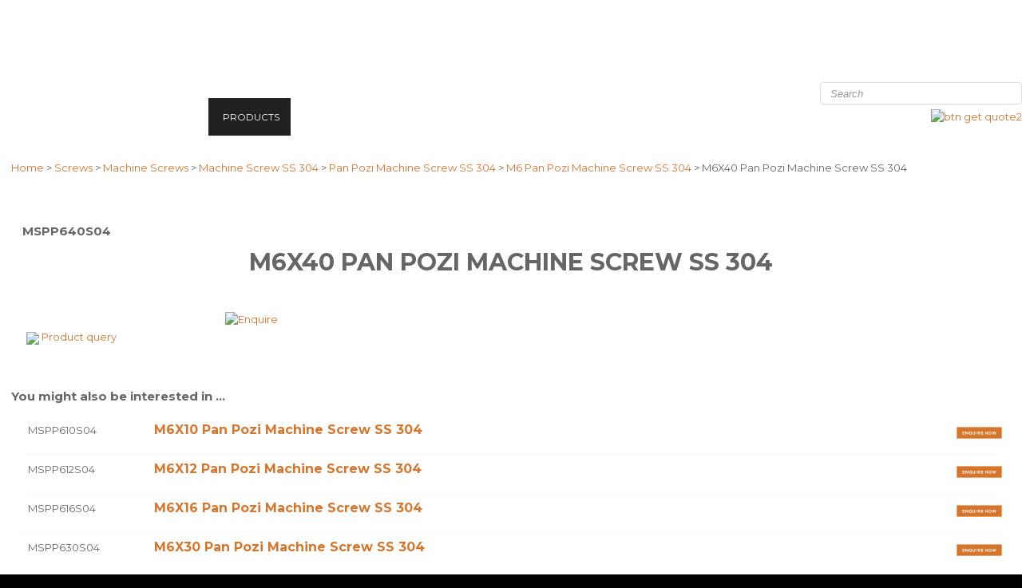

--- FILE ---
content_type: text/html; charset=iso-8859-1
request_url: http://www.alliedfastenings.co.nz/shop/Screws/Machine+Screws/Machine+Screw+SS+304/Pan+Pozi++Machine+Screw+SS+304/M6+Pan+Pozi++Machine+Screw+SS+304%09/M6X40+Pan+Pozi++Machine+Screw+SS+304.html
body_size: 19746
content:
<!DOCTYPE html>
<html lang="en">
<head>







	<title>M6X40 Pan Pozi  Machine Screw SS 304</title>

	<meta name="description" content="M6X40 Pan Pozi  Machine Screw SS 304" />
	<meta name="keywords" content="M6X40 Pan Pozi  Machine Screw SS 304" />
	<meta name="robots" content="" />
<link rel="canonical" href="http://www.alliedfastenings.co.nz/shop/Screws/Machine+Screws/Machine+Screw+SS+304/Pan+Pozi++Machine+Screw+SS+304/M6+Pan+Pozi++Machine+Screw+SS+304%09/M6X40+Pan+Pozi++Machine+Screw+SS+304.html" />





	
	

    <meta name="viewport" content="width=device-width, initial-scale=1">


	<!-- BLOCK:Head -->

	<link rel="SHORTCUT ICON" href="/site/alliedfasteningsltd/images/basic_theme/favicon.ico"/>	

	<style type='text/css'>





  @import "/alliedfasteningsltd/stylesheet/x_b/chrome/c/kuJBiUVb-IMTdSfo8/template/117/template_style.css";
  @import "/alliedfasteningsltd/stylesheet/x_b/chrome/c/kuJBiUVb-IMTdSfo8/page/68/page_style.css";



  



		
	</style>
	<script language="javascript" type="text/javascript">var doonload=false;</script>
  <script src="http://www.alliedfastenings.co.nz/process/x_g/kuJBiUVb%2dQkvTkMyb/mv_display/zest_controller.js" type="text/javascript" language="javascript" ></script>

	<script src="https://cdnjs.cloudflare.com/ajax/libs/prototype/1.7.0.0/prototype.js" language="javascript" type="text/javascript"></script>
<script language="javascript" type="text/javascript">//<![CDATA[

	// remote scripting library
// (c) copyright 2005 modernmethod, inc
// (c) copyright 2006 Zeald.com
var rs_debug_mode = 0;
var rs_obj = false;
var rs_callback = false;
var rs_is_activex = false;
AJAX_LOADING = '<img style="vertical-align:middle; margin: 5px;" src="/interchange-5/en_US/throbber.gif" class="throbber"><em>Loading</em>';
function rs_debug(text) {
	if (rs_debug_mode)
		alert("RSD: " + text)
}

function rs_result_wrapper(x, callback) {
	if (x.readyState != 4) { return; }
	var status;
	var data;
    var error;
	status = x.responseText.charAt(0);
	data = x.responseText.substring(2);
	if (status == "-") {
        alert("Error: " + callback_n);
        error = 1;
    }
    else if (status != "+") data = x.responseText;
	if (!error)   {
		try {
			callback(data);
		}
	    catch(e) {
	    }
	}
	if (typeof(GoogleTools) != 'undefined' ) {
		window.setTimeout(function() {
   			GoogleTools.fixLinks();
		},300);
	}
}

function rs_init_object(method, url, args, url_args, a, callback) {
	rs_debug("rs_init_object() called..")
	var i, x, n;
	if ( a.length == 1 && a[0].constructor.toString().indexOf('Array') != -1 ) {
		a = a[0];
	}
	for (i = 0; i < a.length; i++) { args += "&rsargs=" + escape(a[i]); }
   // count args; build URL
   url = url.replace( /[\\+]/g, '%2B'); // fix the unescaped plus signs
   args = args.replace( /[\\+]/g, '%2B'); // fix the unescaped plus signs
   url_args = url_args.replace( /[\\+]/g, '%2B'); // fix the unescaped plus signs
	if ( method != 'POST' ) {
		var joiner = ( url.indexOf( '?') == -1 ) ? '?' : '&';
			url += joiner + args;
			args = null;
		}
		if ( url_args ) {
			var joiner = (url.indexOf( '?') == -1 ) ? '?' : '&';
			url += joiner + url_args;
			url_args = null;
		}
	if ( x ) rs_is_activex = true;
	if(!x && typeof XMLHttpRequest != "undefined") 	x = new XMLHttpRequest();
	if(!x) {
		try {
			x = new ActiveXObject("Msxml2.XMLHTTP");
		} catch (e) {
			try {
				x = new ActiveXObject("Microsoft.XMLHTTP");
			} catch (oc) {
				x = null;
			}
		}
	}
	if (!x) {
        x = new ifXMLHttpRequest();
    }
    if (!x) {
		rs_debug("Could not create connection object.");
    }
	x.open( method, url, ( !rs_is_activex || method != 'POST' ) );
	if ( method == 'POST' ) x.setRequestHeader( 'Content-Type', 'application/x-www-form-urlencoded' );
	x.onreadystatechange = function() {
		       rs_result_wrapper(x, callback);
	}
	x.send( args );
	return x;
}

/*
coded by Kae - http://verens.com/
use this code as you wish, but retain this notice

largely rewritten by Brent Kelly (http://www.zeald.com) - 15 June, 2006

*/

var kXHR_instances=0;
var kXHR_objs=[];
function ifXMLHttpRequest() {

    var i=0;
    var url='';
    var responseText='';

    this.onreadystatechange = function() {

        return false;

    }

    this.open = function( method, url ) {

		// id number of this request
		this.i=++kXHR_instances;

		if ( method.toUpperCase() != 'POST' ) method = 'GET';

		// if there are arguements, split the arguements off
		var parts;
		var args = '';
		if ( url.indexOf( '?' ) != -1 ) {

			var parts = url.split( '?' );
			url = parts[0];
			args = parts[1];

		}

		// lets try and determine a url for mv_display - default to about:blank but this throws IE security warning
		// assumes a standard ZES url https://secure.zeald.com/zeald/process or /zeald/process or http://www.zeald.com/process
		var frame_url = 'about:blank';
		if ( url.indexOf( 'process' ) != -1 ) frame_url = url + '?mv_display=ajax_blank';
		var matches = url.match( /(https?:\/\/[^\/]*\/([^\/]*\/)?)/ );
		if ( !matches ) matches = url.match( /(\/?[^\/]*\/)/ );
		if ( matches && matches[0] ) frame_url = matches[0] + 'blank.html';

		// create an invisible iframe loading the blank page (stop IE security warning)
		this.div = document.createElement( 'div' );
		this.div.innerHTML = '<iframe style="width:0px;height:0px;" name="kXHR_iframe_' + this.i + '" type="text/plain" src="' + frame_url + '"></iframe>';
		document.body.appendChild( this.div );

		// store a reference to the iframe for future use
		this.iframe = document.getElementById( 'kXHR_iframe_' + this.i );

		// now create a form that is ready to submit to the iframe
		this.form = document.createElement( 'form' );
		this.form.target = 'kXHR_iframe_' + this.i;
		this.form.action = url;
		this.form.method = method;

		// store any arguements as hidden inputs on the form
		if ( args ) this.appendFormElements( args );

		// append the form to the document body
		document.body.appendChild( this.form );

    }

	this.appendFormElements = function( argstr ) {

		// split the args string into each var=val combination
		var args = argstr.split( '&' );

		// loop through and create an input for each arg
		for ( var i=0; i < args.length; i++ ) {

			var parts = args[i].split( '=' );

			var input = document.createElement( 'input' );
			input.name = unescape( parts[0] );
			input.type = 'hidden';
			input.value = unescape( parts[1] );

			this.form.appendChild( input );

		}

	}

	// blank function to prevent errors being thrown on post
	this.setRequestHeader = function () { }

    this.send = function( postdata ) {

		if ( postdata ) this.appendFormElements( postdata );

		this.form.submit();

        kXHR_objs[this.i]=this;
        setTimeout( 'ifXMLHttpRequest_checkState(' + this.i + ')', 500 );

    }

    return true;

}
function ifXMLHttpRequest_checkState( inst ) {

	var obj = kXHR_objs[inst];

    var frame = window.frames['kXHR_iframe_'+inst];

	// if the frame has finished loading
	if ( ( obj.iframe.readyState && obj.iframe.readyState == 'complete' ) || ( obj.iframe.contentDocument && obj.iframe.contentDocument.body ) ) {

		var responseText;

		// try & find the document content in the frame
		try {

			responseText = window.frames['kXHR_iframe_'+inst].document.body.childNodes[0].data;

		} catch (e) {

			responseText = obj.iframe.contentDocument.body.innerHTML;

		}

		// update the various state fields and call onreadystatechange
		obj.responseText = responseText;
		obj.readyState = 4;
		obj.status = 200;
		obj.onreadystatechange();

		// remove the html elements that were created
		obj.iframe.parentNode.removeChild( obj.iframe );
		obj.div.parentNode.removeChild( obj.div );
		obj.form.parentNode.removeChild( obj.form );

	// otherwise check again in half a second
	} else {

		setTimeout( 'ifXMLHttpRequest_checkState(' + inst + ')', 500 );

	}

}
function retrieve_price() { var a = arguments; ;x = rs_init_object( 'POST', "/alliedfasteningsltd/process", "nc=1", "mv_display=ajax_action_retrieve_price&remote_sub=retrieve_price&mv_pc=S&id=nsession", Array.prototype.slice.call(arguments).slice(0, a.length-1 ),          a[a.length-1]
);}


function update_specials( sku, rrp, now ) {
	var price_rrp = document.getElementById( 'price_rrp_' + sku );
	if ( !price_rrp ) return;
	price_rrp.innerHTML = rrp;
        if(document.getElementById( 'price_now_' + sku )){
	document.getElementById( 'price_now_' + sku ).innerHTML = now;
        }
	// calculate the saving
	var re = /^(\D*)/;
	var symbol = rrp.match( re, '$1' )[0];
	var rf = /[^0-9\.]+/g;
        rrp = parseFloat( rrp.replace( rf, '' ) );
        now = parseFloat( now.replace( rf, '' ) );
	var diff = ( rrp - now ).toFixed( 2 );
	document.getElementById( 'price_save_' + sku ).innerHTML = symbol + diff;
}

var option_values = {};
var options = {};
var qty = {};

function recalc_quantity( el, sku, qty ){
	 recalc_price( el, sku, qty );
}

window.price_hooks = new Array();
function recalc_price( el, sku, qty ) {
	if( typeof qty === 'undefined' ){
               var qtyfield = el.form.mv_order_quantity;        
               if( typeof qtyfield === 'undefined' ){
                    qty = 1;
               }else{
                    qty = el.form.mv_order_quantity.value;      
                }
	}
	form = el.form;
	if ( !sku ) sku = el.form.mv_order_item.value;
	if ( !sku ) return alert( 'Cannot determine product sku' );
	if ( !option_values[sku] ) option_values[sku] = new Array();

	// if form exist
	// then do the mapping of option_values
	if(form) {
		if( form.mv_item_option ){
			var optNames = form.mv_item_option.tagName ? new Array( form.mv_item_option ) : form.mv_item_option;
			for( var i = 0; i < optNames.length; i++ ) {
				var name = optNames[i].value;
				option_values[sku].push( name + '::' + input_value( form.elements[ 'mv_order_' + name ] ) );
			}
		}
		if( form.mv_sku){
			var optNames = form.mv_sku.tagName ? new Array( form.mv_sku ) : form.mv_sku;
			for( var i = 0; i < optNames.length; i++ ) {
				var name = optNames[i].value;
				option_values[sku].push(input_value( form.elements[ 'mv_sku' ] ) );
			}
		}
	}

    set_calculating(sku);
    retrieve_price( sku, option_values[sku].join('||'), '', qty, function( content ) {
		content = content.replace( /^\s*/, '' );
		content = content.replace( /\s*$/, '' );
		var prices = content.split( '||' );
		if ( prices.length != 2 ) return;
		var price_el = document.getElementById( 'product_price_' + sku );
	        // add google Microdata - price support
                //prices[0].replace( /^\D*/, '' )
		if ( price_el ) price_el.innerHTML = '<span itemprop="price">'+prices[0]+'</span>';

		// do we need to update a specials box?
		update_specials( sku, prices[1], prices[0] );

		// fire off an update price event
		var hooks = window.price_hooks;
		if (hooks.length) {
			for (var i=0; i < hooks.length; i++) {

				// if a hook was defined, fire it passing the new price data
				if (typeof hooks[i] == 'function') {
					hooks[i](sku, prices[1], prices[0]);
				}
			}
		}
	} );
}
function set_calculating(sku) {
    var el = document.getElementById('product_price_'+sku);
    if ( el ) {
        el.innerHTML = '&nbsp;<span style="font-size:smaller;">Calculating...</span>';
    }
}



function ajax_retrieve_image() { var a = arguments; ;x = rs_init_object( 'POST', "/alliedfasteningsltd/process", "nc=1", "mv_display=ajax_action_ajax_retrieve_image&remote_sub=ajax_retrieve_image&mv_pc=S&id=nsession", Array.prototype.slice.call(arguments).slice(0, a.length-1 ),          a[a.length-1]
);}


// method to cache & swap images as requested
window.image_cache = new Object();
function swapImage( src, imageId, width ) {
	if ( !imageId ) imageId = 'prodimg';
	if ( window.image_cache[src] ) {
		document.getElementById( imageId ).src = window.image_cache[src];
	} else {
		var wrap = document.getElementById( imageId + '_wrap' );
		wrap.innerHTML = '<img src="/interchange-5/en_US/throbber.gif" title="Loading..." />';
		ajax_retrieve_image( src, imageId, width, function( content ) {
			wrap.innerHTML = content;
			window.image_cache[src] = document.getElementById( imageId ).src;
		} );
	}
}


//]]></script>
<script language="javascript" type="text/javascript">//<![CDATA[
function ajax_retrieve_swap_image() { var a = arguments; ;x = rs_init_object( 'POST', "/alliedfasteningsltd/process", "nc=1", "mv_display=ajax_action_ajax_retrieve_swap_image&remote_sub=ajax_retrieve_swap_image&mv_pc=S&id=nsession", Array.prototype.slice.call(arguments).slice(0, a.length-1 ),          a[a.length-1]
);}

//]]></script>

	<link href='https://fonts.googleapis.com/css?family=Montserrat:400,700' rel='stylesheet' type='text/css'>
<meta name="google-site-verification" content="sDIbHwgAbw-91Kad0WsJUKu-lYa38gpwAl9wjmiWTlg" />

<meta name="google-site-verification" content="uHVWeg2xhur1AhdOO7Gp28YJx2_DwOu72OvluKcnS_w" />

<script>
  (function(i,s,o,g,r,a,m){i&#91;'GoogleAnalyticsObject']=r;i&#91;r]=i&#91;r]||function(){
  (i&#91;r].q=i&#91;r].q||&#91;]).push(arguments)},i&#91;r].l=1*new Date();a=s.createElement(o),
 

<meta name="google-site-verification" content="GhGCOouqS_TtilPXKZEQjja4Ipdygazw3EJajbaDMcI" />
	













    

    <script src="http://www.alliedfastenings.co.nz/process/x_lv/3%2e7/mv_display/google_tools.js" type="text/javascript" language="javascript" ></script>
  
  
  
  <script language="javascript" type="text/javascript">//<![CDATA[

    GoogleTools.analytics_js = 1;
  
//]]></script>
  
    

	<script> 
	(function(i,s,o,g,r,a,m){i['GoogleAnalyticsObject']=r;i[r]=i[r]||function(){ (i[r].q=i[r].q||[]).push(arguments)},i[r].l=1*new Date();a=s.createElement(o), m=s.getElementsByTagName(o)[0];a.async=1;a.src=g;m.parentNode.insertBefore(a,m) })(window,document,'script','//www.google-analytics.com/analytics.js','ga');


	ga('create', 'UA-85625979-1', 'auto', {
		'allowLinker': true
	});
	ga('require', 'linker');

	

	
		ga('linker:autoLink', ['secure.zeald.com']);
	

	

	ga('send', 'pageview');

	
	      
	

	</script>    
    
  


















	<!-- /BLOCK:Head -->
</head>
<body class="body ">










<!-- noindex -->
	

	
	  
	

	
	

<div class="wrapper">

    <div class="headerwrap">
<header class="header ym-wrapper"> <div class="content_header">
	<div id="c150" class="component_ContentDisplay_Header" data-parent="81">
	
		
		<div class="header_inner">
			<a  href="http://www.alliedfastenings.co.nz/"><img id="logo" src="https://zdn.nz/site/alliedfasteningsltd/images/basic_theme/2014logo.jpg" alt="" title="" /></a>
			
			<div class="header_alt">
				<div class="content_header_alt">
	<div id="c757" class="component_Layout_Table" data-parent="150">
	

<table width="100px" cellspacing="0" class="table_layout">
	<tr class="r1">
		<td class="ltc c1" style="width:100%; text-align:right;">
			<div class="content_container_757_1">
	<div id="c409" class="component_Layout_Table" data-parent="81">
	

<table width="100%" cellspacing="0" class="table_layout">
	<tr class="r1">
		<td class="ltc c1" style="width:56px; text-align:center;">
			<div class="content_container_409_1">
	<div id="c690" class="component_ContentDisplay_Content" data-parent="81">
	

<div class="plain_content">
 
 <br />
<br />
&nbsp;
 
</div>

	</div>
		</div>
		</td>
		<td class="ltc c2" style="width:85px; text-align:center;">
			<div class="content_container_409_2">
	<div id="c688" class="component_ContentDisplay_Content" data-parent="81">
	

<div class="plain_content">
 
 
 
</div>

	</div>
		</div>
		</td>
		<td class="ltc c3" style="width:96px; text-align:center;">
			<div class="content_container_409_3">
	<div id="c689" class="component_ContentDisplay_Content" data-parent="81">
	

<div class="plain_content">
 
 
 
</div>

	</div>
		</div>
		</td>
		<td class="ltc c4" style="width:104px; text-align:center;">
			<div class="content_container_409_4">
	<div id="c687" class="component_ContentDisplay_Content" data-parent="81">
	

<div class="plain_content">
 
 &nbsp;
 
</div>

	</div>
		</div>
		</td>
		<td class="ltc c5" style="width:88px; text-align:center;">
			<div class="content_container_409_5">
	<div id="c693" class="component_Misc_Code" data-parent="81">
	


	</div>
		</div>
		</td>
	</tr>
</table>

	</div>
		</div>
		</td>
	</tr>
	<tr class="r2">
		<td class="ltc c1" style=" text-align:right;">
			<div class="content_container_757_2">
	<div id="c272" class="component_Navigation_SearchBox" data-parent="81">
	
<div class='search_box'>


<form action="https://secure.zeald.com/alliedfasteningsltd/results.html" method="get">
<input type="text" name="q" class="search_criteria"  value="Search" onclick="if( this.value == 'Search' ){ this.value = ''; }" onblur="if(this.value == ''){this.value = 'Search'; }"   /><input  type="submit" class="zbtn search_button" value="Search" style="background:url( https://zdn.nz/site/alliedfasteningsltd/images/basic_theme/btn_search_go.gif ) no-repeat; width:17px; height:18px;" />
</form>
</div>

	</div>
		</div>
		</td>
	</tr>
</table>

	</div>
		</div>
			</div>
			
		</div>

	</div>
		</div></header>
</div>
<div class="menuwrap">
 <nav class="ym-wrapper">
    <table class="menu_bar" cellpadding="0" cellspacing="0"><tr><td>
<div class="content_menubar">
	<div id="c120" class="component_Navigation_ContentTabs" data-parent="81">
	

<div class="content_tabs">
	
	<table width="100%" border="0" cellpadding="0" cellspacing="0">	<tr>
		
		<td class="ct_tabs">
	






	<nav id="content-tabs-mega-menu">
		
	
		<script language="javascript" type="text/javascript">//<![CDATA[

			const menuTabDelay = 200;
			const numPerRow = 4;
			const megaMenu = document.getElementById('content-tabs-mega-menu');

			function showMenu(menu, opts) {
				opts = typeof opts !== 'undefined' ? opts : {};
				if (!menu) return;
				menu.style.left = '0';
				const contentTabs = menu.closest('.content_tabs');
				const activeTab = menu.closest('li');
				let lintElement = activeTab.querySelector(':scope > a');

				if (opts.showLink && ! menu.querySelector(":scope > h3.more") ) { //SHow a link to the category you clicked again if we are in touch mode
					const clicked_link = document.createElement('div');
					clicked_link.classList.add('ct_dropdown_subcat');
					link = lintElement.href;
					name = lintElement.innerHTML;
					clicked_link.innerHTML = '<h3 class="more"><a style="text-align: right" href="' + link + '">&nbsp;	... more in ' + name + '</a></h3>';
					menu.appendChild(clicked_link);
				}

				let count = 0;
				if (!menu.getAttribute('data-ct-break')) {
					
						let colHeight = 0;
						let rowWidth = 0;
						let cur_col = document.createElement('div');
						cur_col.classList.add('ct_dropdown_col');

						menu.appendChild(cur_col);
						const colMaxHeight = 400;

						menu.querySelectorAll(".ct_dropdown_subcat")
							.forEach((el) => {
								const elHeight = el.getBoundingClientRect().height;
								if ( colHeight + elHeight > colMaxHeight || elHeight > colMaxHeight ) {
									cur_col = document.createElement('div');
									cur_col.classList.add('ct_dropdown_col');
									menu.appendChild(cur_col);
									colHeight = 0;
								}
								colHeight += elHeight;
								const removed = el.remove();
								cur_col.appendChild(el);
							});

						menu.querySelectorAll(".ct_dropdown_col")
							.forEach((el) => rowWidth += el.getBoundingClientRect().width);

						menu.style.width = rowWidth + 'px';
					
					menu.setAttribute('data-ct-break',1)
				}

				activeTab.classList.add('ct_dropdown_open');

				const offsetLeft = activeTab.offsetLeft;

				const bit_sticking_out = offsetLeft + menu.getBoundingClientRect().width - contentTabs.getBoundingClientRect().width;
				if ( bit_sticking_out > 0 ) {
					menu.style.left = 'auto';
					menu.style.right = 0 + 'px';
				} else {
					menu.style.left = offsetLeft + 'px';
				}
				menu.classList.remove('ct_hide');
				menu.classList.add('ct_show');
			}

			function hideMenu(menuTestMode) {
				if (!menuTestMode) {
					megaMenu.querySelectorAll('.ct_dropdown_open')
						.forEach((element) => {
							element.classList.remove('ct_dropdown_open');
						});

					megaMenu.querySelectorAll('.content_tabs .ct_dropdown')
						.forEach((element) => {
								element.style.left = '-99999px';
								element.classList.remove('ct_show');
								element.classList.add('ct_hide');
						});
				}
			}

			function isTouchScreen() {
				return "ontouchstart" in document.documentElement;
			}

			document.addEventListener('DOMContentLoaded', (event) => {
				megaMenu.querySelectorAll('.content_tabs li.tab').forEach((element) => {
					const menuTestMode = parseInt('');

					// touch events
					if (isTouchScreen()) {
						if (1) {
							element.addEventListener('click', (ev) => {
								if (!element.classList.contains('ct_has_dropdown')) return;
								if (element.classList.contains('ct_dropdown_open')) return; //Tap twice to open page
								ev.stopPropagation();
								const menu = element.querySelector('li .ct_dropdown');
								showMenu(menu, {showLink: true});
							});
						}
					}

					// mouse events
					element.addEventListener('mouseenter', () => {
						timedelay = setTimeout(() => {
							const menu = element.querySelector('li .ct_dropdown');
							showMenu(menu);
						}, menuTabDelay);
					});
					element.addEventListener('mouseleave', () => {
						clearTimeout(timedelay);
						hideMenu(menuTestMode);
					});
				});
			});
		
//]]></script>
	

		<ul>
			
				<li class="tab  home ">
					

					<a href="http://www.alliedfastenings.co.nz/" >Home</a>
					
						
	

					
				</li>
			
				<li class="tab  ct_has_dropdown">
					

					<a href="http://www.alliedfastenings.co.nz/About.html" >About</a>
					
						
	
		<div class="ct_dropdown ct_hide">
			<div class="ct_dropdown_subcat"><h3 class="content"><a href="http://www.alliedfastenings.co.nz/About/Company+Profile.html">Company Profile</a></h3><ul class="ct_dropdown_children"></ul></div><div class="ct_dropdown_subcat"><h3 class="content"><a href="http://www.alliedfastenings.co.nz/About/Meet+the+team.html">Meet the team</a></h3><ul class="ct_dropdown_children"></ul></div><div class="ct_dropdown_subcat"><h3 class="content"><a href="http://www.alliedfastenings.co.nz/About/Privacy++Legal+Policies.html">Privacy &amp; Legal Policies</a></h3><ul class="ct_dropdown_children"></ul></div><div class="ct_dropdown_subcat"><h3 class="content"><a href="http://www.alliedfastenings.co.nz/About/Credit+Application+Form.html">Credit Application Form</a></h3><ul class="ct_dropdown_children"></ul></div>
			<div class="clear"></div>
		</div>
	

					
				</li>
			
				<li class="tab  ct_has_dropdown">
					

					<a href="http://www.alliedfastenings.co.nz/Categories.html" >Categories</a>
					
						
	
		<div class="ct_dropdown ct_hide">
			<div class="ct_dropdown_subcat"><h3 class="content"><a href="http://www.alliedfastenings.co.nz/Categories/Civil+Infrastructure.html">Civil Infrastructure</a></h3><ul class="ct_dropdown_children"></ul></div><div class="ct_dropdown_subcat"><h3 class="content"><a href="http://www.alliedfastenings.co.nz/Categories/Pipeline+Infrastructure.html">Pipeline Infrastructure</a></h3><ul class="ct_dropdown_children"></ul></div><div class="ct_dropdown_subcat"><h3 class="content"><a href="http://www.alliedfastenings.co.nz/Categories/Utility+Infrastructure.html">Utility Infrastructure</a></h3><ul class="ct_dropdown_children"></ul></div><div class="ct_dropdown_subcat"><h3 class="content"><a href="http://www.alliedfastenings.co.nz/Categories/Marina+Infrastructure.html">Marina Infrastructure</a></h3><ul class="ct_dropdown_children"></ul></div><div class="ct_dropdown_subcat"><h3 class="content"><a href="http://www.alliedfastenings.co.nz/Categories/Packaging.html">Packaging</a></h3><ul class="ct_dropdown_children"></ul></div>
			<div class="clear"></div>
		</div>
	

					
				</li>
			
				<li class="tab  sel ct_has_dropdown">
					

					<a href="http://www.alliedfastenings.co.nz/shop.html" >Products</a>
					
						
	
		<div class="ct_dropdown ct_hide">
			<div class="ct_dropdown_subcat"><h3 class="cat"><a href="http://www.alliedfastenings.co.nz/shop/Nuts.html">Nuts</a></h3><ul class="ct_dropdown_children"><li class="cat"><a href="http://www.alliedfastenings.co.nz/shop/Nuts/Stainless+Steel.html">Stainless Steel</a></li><li class="cat"><a href="http://www.alliedfastenings.co.nz/shop/Nuts/Galvanized+Nuts.html">Galvanized Nuts</a></li><li class="cat"><a href="http://www.alliedfastenings.co.nz/shop/Nuts/Structural+Nuts.html">Structural Nuts</a></li><li class="cat"><a href="http://www.alliedfastenings.co.nz/shop/Nuts/Brass+Nuts.html">Brass Nuts</a></li><li class="cat"><a href="http://www.alliedfastenings.co.nz/shop/Nuts/Zinc+Nuts.html">Zinc Nuts</a></li></ul></div><div class="ct_dropdown_subcat"><h3 class="cat"><a href="http://www.alliedfastenings.co.nz/shop/Screws.html">Screws</a></h3><ul class="ct_dropdown_children"><li class="cat"><a href="http://www.alliedfastenings.co.nz/shop/Screws/Socket+Cap+Screws.html">Socket Cap Screws</a></li><li class="cat"><a href="http://www.alliedfastenings.co.nz/shop/Screws/Machine+Screws.html">Machine Screws</a></li><li class="cat"><a href="http://www.alliedfastenings.co.nz/shop/Screws/Self+Tapping+Screws.html">Self Tapping Screws</a></li><li class="cat"><a href="http://www.alliedfastenings.co.nz/shop/Screws/Chipboard+Screws.html">Chipboard Screws</a></li></ul></div><div class="ct_dropdown_subcat"><h3 class="cat"><a href="http://www.alliedfastenings.co.nz/shop/Threaded+Rod.html">Threaded Rod</a></h3><ul class="ct_dropdown_children"><li class="cat"><a href="http://www.alliedfastenings.co.nz/shop/Threaded+Rod/Stainless+Steel++316.html">Stainless Steel  316</a></li><li class="cat"><a href="http://www.alliedfastenings.co.nz/shop/Threaded+Rod/Stainless+Steel++304.html">Stainless Steel  304</a></li><li class="cat"><a href="http://www.alliedfastenings.co.nz/shop/Threaded+Rod/Galvanized+4.8.html">Galvanized 4.8</a></li><li class="cat"><a href="http://www.alliedfastenings.co.nz/shop/Threaded+Rod/Galvanized+8.8.html">Galvanized 8.8</a></li><li class="cat"><a href="http://www.alliedfastenings.co.nz/shop/Threaded+Rod/Zinc+4.8.html">Zinc 4.8</a></li><li class="cat"><a href="http://www.alliedfastenings.co.nz/shop/Threaded+Rod/Zinc+8.8.html">Zinc 8.8</a></li><li class="cat"><a href="http://www.alliedfastenings.co.nz/shop/Threaded+Rod/Black.html">Black</a></li></ul></div><div class="ct_dropdown_subcat"><h3 class="cat"><a href="http://www.alliedfastenings.co.nz/shop/Washers.html">Washers</a></h3><ul class="ct_dropdown_children"><li class="cat"><a href="http://www.alliedfastenings.co.nz/shop/Washers/Belleville+Washers.html">Belleville Washers</a></li><li class="cat"><a href="http://www.alliedfastenings.co.nz/shop/Washers/Fender+Washers.html">Fender Washers</a></li><li class="cat"><a href="http://www.alliedfastenings.co.nz/shop/Washers/Round+Flat+Washers.html">Round Flat Washers</a></li><li class="cat"><a href="http://www.alliedfastenings.co.nz/shop/Washers/Spring+Washers.html">Spring Washers</a></li><li class="cat"><a href="http://www.alliedfastenings.co.nz/shop/Washers/Square+Washers.html">Square Washers</a></li><li class="cat"><a href="http://www.alliedfastenings.co.nz/shop/Washers/Structural+Washers.html">Structural Washers</a></li><li class="cat"><a href="http://www.alliedfastenings.co.nz/shop/Washers/EPDM+Washers.html">EPDM Washers</a></li></ul></div><div class="ct_dropdown_subcat"><h3 class="cat"><a href="http://www.alliedfastenings.co.nz/shop/Bolts.html">Bolts</a></h3><ul class="ct_dropdown_children"><li class="cat"><a href="http://www.alliedfastenings.co.nz/shop/Bolts/Coach+Screw.html">Coach Screw</a></li><li class="cat"><a href="http://www.alliedfastenings.co.nz/shop/Bolts/Cup+Head+Bolts.html">Cup Head Bolts</a></li><li class="cat"><a href="http://www.alliedfastenings.co.nz/shop/Bolts/Hex+Bolts.html">Hex Bolts</a></li><li class="cat"><a href="http://www.alliedfastenings.co.nz/shop/Bolts/Set+Screws.html">Set Screws</a></li><li class="cat"><a href="http://www.alliedfastenings.co.nz/shop/Bolts/Structural+Assemblies.html">Structural Assemblies</a></li></ul></div><div class="ct_dropdown_subcat"><h3 class="cat"><a href="http://www.alliedfastenings.co.nz/shop/Masonary+Anchor.html">Masonary Anchor</a></h3><ul class="ct_dropdown_children"><li class="cat"><a href="http://www.alliedfastenings.co.nz/shop/Masonary+Anchor/Masonary+Anchor+Stainless+Steel.html">Masonary Anchor Stainless Steel</a></li><li class="cat"><a href="http://www.alliedfastenings.co.nz/shop/Masonary+Anchor/Masonary+Anchor+Galvanised.html">Masonary Anchor Galvanised</a></li><li class="cat"><a href="http://www.alliedfastenings.co.nz/shop/Masonary+Anchor/Masonary+Anchor+Zinc.html">Masonary Anchor Zinc</a></li></ul></div><div class="ct_dropdown_subcat"><h3 class="cat"><a href="http://www.alliedfastenings.co.nz/shop/Infrastructure+Products.html">Infrastructure Products</a></h3><ul class="ct_dropdown_children"></ul></div>
			<div class="clear"></div>
		</div>
	

					
				</li>
			
				<li class="tab  ">
					

					<a href="http://www.alliedfastenings.co.nz/Contact.html" >Contact</a>
					
						
	

					
				</li>
			
				<li class="tab  ">
					

					<a href="http://www.alliedfastenings.co.nz/Technical+Data.html" >Technical Data</a>
					
						
	

					
				</li>
			
				<li class="tab  ">
					

					<a href="http://www.alliedfastenings.co.nz/News.html" >News</a>
					
						
	

					
				</li>
			
				<li class="tab  ">
					

					<a href="http://www.alliedfastenings.co.nz/Specials.html" >Specials</a>
					
						
	

					
				</li>
			
		</ul>
	</nav>






	</td>
	
	<td class="ct_right"><div class="content_ct_right">
	<div id="c808" class="component_ContentDisplay_Content" data-parent="81">
	

<div class="plain_content">
 
 <div style="text-align: right;"><a href="http://www.alliedfastenings.co.nz/Contact.html"><img align="baseline" alt="btn get quote2" height="30" src="https://zdn.nz/site/alliedfasteningsltd/images/btn_get_quote2.gif" width="112" /></a></div>

 
</div>

	</div>
		</div></td>
	
</tr></table>

</div>

	</div>
		</div>
	</td></tr></table>
 </nav>
</div>
	
	 <div class="postmenuwrap">
<div class="postmenu ym-wrapper"></div>
</div>
	

	<div class="docwrap">
<div class="ym-wrapper document"><div class="content content_only"><!-- index -->
<div class="content_main">
	<div id="c413" class="component_Navigation_BreadCrumb" data-parent="117">
	
<!-- noindex -->

<div class="breadcrumb" itemprop="breadcrumb">
	 


<a href="http://www.alliedfastenings.co.nz/">Home</a> > <a href="http://www.alliedfastenings.co.nz/shop/Screws.html">Screws</a> > <a href="http://www.alliedfastenings.co.nz/shop/Screws/Machine+Screws.html">Machine Screws</a> > <a href="http://www.alliedfastenings.co.nz/shop/Screws/Machine+Screws/Machine+Screw+SS+304.html">Machine Screw SS 304</a> > <a href="http://www.alliedfastenings.co.nz/shop/Screws/Machine+Screws/Machine+Screw+SS+304/Pan+Pozi++Machine+Screw+SS+304.html">Pan Pozi  Machine Screw SS 304</a> > <a href="http://www.alliedfastenings.co.nz/shop/Screws/Machine+Screws/Machine+Screw+SS+304/Pan+Pozi++Machine+Screw+SS+304/M6+Pan+Pozi++Machine+Screw+SS+304%09.html">M6 Pan Pozi  Machine Screw SS 304	</a> > M6X40 Pan Pozi  Machine Screw SS 304</div>


<!-- index -->

	</div>
		</div><div class="content_main">
	<div id="c159" class="component_ContentDisplay_PageTitle" data-parent="117">
	


	

	</div>
		</div><div class="content_main">
	<div id="c202" class="component_Navigation_SecondLevelContentTabs" data-parent="117">
	




	</div>
		</div><div class="content_main">
	<div id="c68" class="component_ProductDisplay_ProductView2" data-parent="">
	



	










	






	

	






	</div>
		</div><div class="content_main">
	<div id="c512" class="component_ProductDisplay_ProductDetailsComponents_ProductViewLayout" data-parent="68">
	
<!-- google Microdata -->
<div itemscope itemtype="http://schema.org/Product">
<div class="content_container_512_start">
	<div id="c513" class="component_ProductDisplay_ProductDetailsComponents_ProductTitle" data-parent="68">
	

<div class="product_info">
	
<h3>MSPP640S04</h3>
<div style="display:none;">
<span itemprop="productID">MSPP640S04</span>
<span itemprop="url">http://www.alliedfastenings.co.nz/shop/Screws/Machine+Screws/Machine+Screw+SS+304/Pan+Pozi++Machine+Screw+SS+304/M6+Pan+Pozi++Machine+Screw+SS+304%09/M6X40+Pan+Pozi++Machine+Screw+SS+304.html</span>
</div>

	

<div class="title">
<h1><span itemprop="name">M6X40 Pan Pozi  Machine Screw SS 304</span></h1>
</div>


	


</div>




	</div>
		</div>


<table width="100%" cellspacing="0" class="table_layout">
	<tr class="r1">
		<td class="ltc c1" style="width:20%;">
			<div class="content_container_512_1">
	<div id="c515" class="component_ProductDisplay_ProductDetailsComponents_ProductImages" data-parent="68">
	










<script src="http://www.alliedfastenings.co.nz/process/x_g/kuJBiUVb%2dQkvTkMyb/mv_display/carousel.js" type="text/javascript" language="javascript" ></script>
<script src="https://cdnjs.cloudflare.com/ajax/libs/scriptaculous/1.9.0/scriptaculous.js" type="text/javascript" language="javascript" ></script><script src="https://cdnjs.cloudflare.com/ajax/libs/scriptaculous/1.9.0/builder.js" type="text/javascript" language="javascript" ></script><script src="https://cdnjs.cloudflare.com/ajax/libs/scriptaculous/1.9.0/effects.js" type="text/javascript" language="javascript" ></script><script src="https://cdnjs.cloudflare.com/ajax/libs/scriptaculous/1.9.0/dragdrop.js" type="text/javascript" language="javascript" ></script>


<script src="http://www.alliedfastenings.co.nz/process/x_g/kuJBiUVb%2dQkvTkMyb/mv_display/zoomer.js" type="text/javascript" language="javascript" ></script>



<link rel="stylesheet" href="/~interch/lightbox2/css/lightbox.css" type="text/css" media="screen" />
<script language="javascript" type="text/javascript" src="/~interch/lightbox2/js/lightbox.js"></script>
 

<script language="javascript" type="text/javascript">//<![CDATA[

var zoomer;
Event.observe(window, 'load', function() {
  
    if( $('mainImageID') ){
	zoomer = new Zoomer('mainImageID');
    }
  
  if( $('horizontal_carousel') ){
    var ui = new UI.Carousel("horizontal_carousel");
    ui.elementSize = $$('#horizontal_carousel li.carousel_element')[0].getDimensions().width;
    ui.nbVisible = 4;
  }
});

function swap_image( new_image, new_image_small ){
  if ($('prodimg_MSPP640S04') != undefined) { $('prodimg_MSPP640S04').src=new_image_small;}
  $('smallMainImageID').setStyle({ opacity: 0.5 } );
  $('mainImageID').setAttribute('href', new_image);
  $('smallMainImageID').src=new_image_small;

  
    // re initialize zoomer for the new image.
    delete zoomer;
    zoomer.initialize( 'mainImageID', ( { 
      no_wrapper : 1,
      disabledZoom : 1
	}) );
    // update the large image links
    $('largeImageLink1').setAttribute('href', new_image);
    $('largeImageLink2').setAttribute('href', new_image);  
    // wait 0.5 sec so the large image is loadded completely before zoom it.
    window.setTimeout( swap_image_callback, 500 );
  
}

// callback handler - reset the width for the scroller
function swap_image_callback(){
  if( $('zoom_scroller') ){
	$('zoom_scroller').setStyle({ width: $('smallMainImageID').getWidth() + 20 +'px' });
	$('zoom_scroller').setStyle({ height: $('smallMainImageID').getHeight() + 20 +'px' });
  }
  if( $('zoom_wrapper') ){
    $('zoom_wrapper').setStyle({ width: $('smallMainImageID').getWidth() + 'px' });
    $('zoom_wrapper').setStyle({ height: $('smallMainImageID').getHeight() + 'px' });
  }
  $('smallMainImageID').setStyle({ opacity: 0.99 } );
  if( zoomer ) zoomer.disabledZoom = null;
}


//re-define the swapImage function for variant option image when click on the option on ProductView2
var org_swapImage = window.swapImage;
window.swapImage = function( src, imageId, width ){
	var image = src.split('/').pop();
	ajax_retrieve_swap_image( image,55,550,9999, function( content ) {	
	    content = content.evalJSON();
	    swap_image( content.lightbox_image, content.item_image );
	} )
};


//]]></script>




<div class="image">
	

<span class="main_image" id="prodimg_MSPP640S04_wrap">
	
                
	

	
</span>
	
		
	

	

	


</div>




	</div>
		</div><div class="content_container_512_1">
	<div id="c516" class="component_ProductDisplay_ProductDetailsComponents_ProductLinks" data-parent="68">
	

<script language="javascript" type="text/javascript">//<![CDATA[



//]]></script>
<div id="product_tools">
	     
		
     

	     
		
     <div class="link"><a href="http://www.alliedfastenings.co.nz/enquiry/x_sku/MSPP640S04.html"rel="nofollow" class="ico"><img src="https://zdn.nz/site/alliedfasteningsltd/images/basic_theme/ico_email.gif" style="vertical-align:middle;"></a> <a href="http://www.alliedfastenings.co.nz/enquiry/x_sku/MSPP640S04.html" rel="nofollow" class="but">Product query</a></div>

	     
		
     

	     
		
     

	     
</div>




	</div>
		</div>
		</td>
		<td class="ltc c2" style="width:80%;">
			<div class="content_container_512_2">
	<div id="c514" class="component_ProductDisplay_ProductDetailsComponents_ProductDescription" data-parent="68">
	

<div class="description plain_content">
	


</div>




	</div>
		</div><div class="content_container_512_2">
	<div id="c517" class="component_ProductDisplay_ProductDetailsComponents_ProductOrderForm" data-parent="68">
	




	







<script language="javascript" type="text/javascript">//<![CDATA[

function validate_product_form( form ) {
  var sku = form.mv_order_item.value;
  if (typeof(form.mv_order_quantity) != 'undefined' && parseFloat(form.mv_order_quantity.value) < 1){  form.mv_order_quantity.value = parseFloat(form.mv_order_quantity.value);}
  if( typeof( validate_options ) == 'object' && typeof( validate_options[sku] ) == 'function' ) {
    return validate_options[sku]( form );
  }
  return true;
}

function get_optioned_price( sku ) {
	var pr = document.getElementById('product_price_'+sku).innerHTML;
	return pr.replace(',','');
}



//]]></script>


<table class="productview">


<tr>
  <td class="order">
    

	
		<a href="http://www.alliedfastenings.co.nz/enquiry/x_sku/MSPP640S04.html" class="zbtn"><img src="https://zdn.nz/site/alliedfasteningsltd/images/basic_theme//btn_enquire.gif" alt="Enquire" /></a>
	



  </td>
</tr>

</table>






	</div>
		</div><div class="content_container_512_2">
	<div id="c518" class="component_ProductDisplay_ProductDetailsComponents_ProductFullDescription" data-parent="68">
	

	






	</div>
		</div>
		</td>
	</tr>
</table>


</div>


	</div>
		</div><div class="content_main">
	<div id="c304" class="component_ProductDisplay_CrossSellHorizontal" data-parent="68">
	
<section class="cross-sell">
	
		<h3>You might also be interested in ...</h3>




	
	
		<div class="content_cross_results">
	<div id="c426" class="component_ProductDisplay_CatView2" data-parent="68">
	



















































<script language="javascript" type="text/javascript">//<![CDATA[

	function validate_cat_form( form ) {
		var sku = form.mv_order_item.value;
                if (typeof(form.mv_order_quantity) != 'undefined' && parseFloat(form.mv_order_quantity.value) < 1){  form.mv_order_quantity.value = parseFloat(form.mv_order_quantity.value);}
		if( typeof( validate_options ) == 'object' && typeof( validate_options[sku] ) == 'function' ) {
			return validate_options[sku]( form );
		}
		return true;
	}

function fnEqualHeightColumns(mainClass,outsideClass)
{
var rows = $$('div.' + mainClass);
var max_height = rows.invoke('getHeight').max();
if( outsideClass ){
    var row1 = row2 = [];
    var out_rows = $$('div.' + outsideClass);
    rows.each( function (s, index) {  row1.push(s.getHeight()); } );
    out_rows.each( function (ss, index2) {  row2.push(ss.getHeight()); } );
}
rows.invoke( 'setStyle', {height: (max_height + 1) + 'px'});
}

Event.observe(window, 'load', function()
{
    for(var i=0; i<8; i++){	
	fnEqualHeightColumns('image_row_'+i, 'promotion_row_'+i);
    }
});


//]]></script>
<div class="catview">




 
<div class="item-list">

	<div class="item-row list-item">
		<div class="item-cell img">

 </div>
		<div class="item-cell item">

<div class="sku">MSPP610S04</div>
<h4 class="item-title"><a href="http://www.alliedfastenings.co.nz/shop/Screws/Machine+Screws/Machine+Screw+SS+304/Pan+Pozi++Machine+Screw+SS+304/M6+Pan+Pozi++Machine+Screw+SS+304/M6X10+Pan+Pozi++Machine+Screw+SS+304.html">M6X10 Pan Pozi  Machine Screw SS 304</a></h4>




  <div class="item-description"></div>
</div>
		
		<div class="item-cell order">
			


 <a href="http://www.alliedfastenings.co.nz/enquiry/x_cat_path/128_270_348_350_325/path/128_270_348_350_325/sku/MSPP610S04.html" class="zbtn"><img src="/site/alliedfasteningsltd/images/basic_theme//btn_enquire.gif" alt="Enquire" /></a>



			</div>
                
	</div>

	<div class="item-row list-item">
		<div class="item-cell img">

 </div>
		<div class="item-cell item">

<div class="sku">MSPP612S04</div>
<h4 class="item-title"><a href="http://www.alliedfastenings.co.nz/shop/Screws/Machine+Screws/Machine+Screw+SS+304/Pan+Pozi++Machine+Screw+SS+304/M6+Pan+Pozi++Machine+Screw+SS+304/M6X12+Pan+Pozi++Machine+Screw+SS+304.html">M6X12 Pan Pozi  Machine Screw SS 304</a></h4>




  <div class="item-description"></div>
</div>
		
		<div class="item-cell order">
			


 <a href="http://www.alliedfastenings.co.nz/enquiry/x_cat_path/128_270_348_350_325/path/128_270_348_350_325/sku/MSPP612S04.html" class="zbtn"><img src="/site/alliedfasteningsltd/images/basic_theme//btn_enquire.gif" alt="Enquire" /></a>



			</div>
                
	</div>

	<div class="item-row list-item">
		<div class="item-cell img">

 </div>
		<div class="item-cell item">

<div class="sku">MSPP616S04</div>
<h4 class="item-title"><a href="http://www.alliedfastenings.co.nz/shop/Screws/Machine+Screws/Machine+Screw+SS+304/Pan+Pozi++Machine+Screw+SS+304/M6+Pan+Pozi++Machine+Screw+SS+304/M6X16+Pan+Pozi++Machine+Screw+SS+304.html">M6X16 Pan Pozi  Machine Screw SS 304</a></h4>




  <div class="item-description"></div>
</div>
		
		<div class="item-cell order">
			


 <a href="http://www.alliedfastenings.co.nz/enquiry/x_cat_path/128_270_348_350_325/path/128_270_348_350_325/sku/MSPP616S04.html" class="zbtn"><img src="/site/alliedfasteningsltd/images/basic_theme//btn_enquire.gif" alt="Enquire" /></a>



			</div>
                
	</div>

	<div class="item-row list-item">
		<div class="item-cell img">

 </div>
		<div class="item-cell item">

<div class="sku">MSPP630S04</div>
<h4 class="item-title"><a href="http://www.alliedfastenings.co.nz/shop/Screws/Machine+Screws/Machine+Screw+SS+304/Pan+Pozi++Machine+Screw+SS+304/M6+Pan+Pozi++Machine+Screw+SS+304/M6X30+Pan+Pozi++Machine+Screw+SS+304.html">M6X30 Pan Pozi  Machine Screw SS 304</a></h4>




  <div class="item-description"></div>
</div>
		
		<div class="item-cell order">
			


 <a href="http://www.alliedfastenings.co.nz/enquiry/x_cat_path/128_270_348_350_325/path/128_270_348_350_325/sku/MSPP630S04.html" class="zbtn"><img src="/site/alliedfasteningsltd/images/basic_theme//btn_enquire.gif" alt="Enquire" /></a>



			</div>
                
	</div>

</div>





</div>


	</div>
		</div>
	
</section>
	</div>
		</div>
<!-- noindex --></div></div>
</div>

<div class="postmainwrap">
<div class="postmain ym-wrapper"></div>
</div>




<div class="prefooterwrap">
<div class="ym-wrapper prefooter"><div class="content_prefooter">
	<div id="c670" class="component_Layout_Table" data-parent="81">
	

<table width="100%" cellspacing="0" class="table_layout">
	<tr class="r1">
		<td class="ltc c1" style="width:294px;">
			<div class="content_container_670_1">
	<div id="c429" class="component_ContentDisplay_Content" data-parent="81">
	

<div class="plain_content">
 
 <h2>CUSTOMER SERVICE</h2>

<p><a href="http://www.alliedfastenings.co.nz/Contact.html"><img align="bottom" height="5" src="https://zdn.nz/site/alliedfasteningsltd/images/basic_theme/bullet2.png" style="margin-right: 8px;" width="5" />Contact us</a><br />
<a href="#"><img align="bottom" height="5" src="https://zdn.nz/site/alliedfasteningsltd/images/basic_theme/bullet2.png" style="margin-right: 8px;" width="5" />Delivery</a><br />
<span style="line-height: 1.5em; font-size: 13px; background-color: initial;">&#8203;</span><img align="bottom" height="5" src="https://zdn.nz/site/alliedfasteningsltd/images/basic_theme/bullet2.png" style="margin-right: 8px;" width="5" />Trust Policy<br />
<img align="bottom" height="5" src="https://zdn.nz/site/alliedfasteningsltd/images/basic_theme/bullet2.png" style="margin-right: 8px;" width="5" /><a href="http://www.alliedfastenings.co.nz/Technical+Data.html">FAQ&#39;s</a></p>

 
</div>

	</div>
		</div>
		</td>
		<td class="ltc c2" style="width:385px;">
			<div class="content_container_670_2">
	<div id="c671" class="component_ContentDisplay_Content" data-parent="81">
	

<div class="plain_content">
 
 <h2>&nbsp; &nbsp; &nbsp; &nbsp; ABOUT US</h2>
&nbsp;

<ul style="text-align: left;">
	<li><a href="http://www.alliedfastenings.co.nz/About/Meet+the+team.html" style="font-size: 13px; line-height: 1.5em;"><span style="color: rgb(169, 169, 169);">&#8203;&#8203;</span></a><a href="http://www.alliedfastenings.co.nz/About/Company+Profile.html"><span style="color: rgb(169, 169, 169);">C</span></a><a href="http://www.alliedfastenings.co.nz/About/Company+Profile.html"><span style="color: rgb(169, 169, 169);">ompany Profile</span></a></li>
	<li><a href="http://www.alliedfastenings.co.nz/About/Meet+the+team.html" style="font-family: Montserrat, Arial, 'Sans-serif regular'; font-size: 1em; font-weight: normal; line-height: 1.5em;"><span style="color:#A9A9A9;">Meet the team</span></a></li>
	<li><a href="http://www.alliedfastenings.co.nz/About/Credit+Application+Form.html" style="font-family: Montserrat, Arial, 'Sans-serif regular'; font-size: 13px; line-height: 1.5em;"><span style="color:#A9A9A9;">Terms/ Condition</span></a></li>
	<li><a href="http://www.alliedfastenings.co.nz/About/Privacy++Legal+Policies.html" style="font-family: Montserrat, Arial, 'Sans-serif regular'; font-size: 1em; font-weight: normal; line-height: 1.5em;"><span style="color:#A9A9A9;">Privacy</span></a></li>
</ul>

<p>&nbsp;</p>

 
</div>

	</div>
		</div>
		</td>
		<td class="ltc c3" style="width:276px;">
			<div class="content_container_670_3">
	<div id="c672" class="component_ContentDisplay_Content" data-parent="81">
	

<div class="plain_content">
 
 <h2>CONTACT US &nbsp; &nbsp; &nbsp; &nbsp; &nbsp; &nbsp; &nbsp; &nbsp; &nbsp; &nbsp;</h2>

<p><a href="http://www.alliedfastenings.co.nz/Contact.html"><span style="line-height: 1.5em; font-family: Montserrat, Arial, &quot;Sans-serif regular&quot;; font-size: 1em; font-weight: normal;">Allied Fastenings Limited</span></a><br />
<a href="http://www.alliedfastenings.co.nz/Contact.html"><span style="line-height: 1.5em; font-size: 1em;">4 Cherry Lane,&nbsp;North Shore</span></a><br />
<span style="line-height: 1.5em; font-size: 1em;"><a href="http://www.alliedfastenings.co.nz/Contact.html">Auckla</a><a href="http://www.alliedfastenings.co.nz/Contact.html">nd, New Zealand<br />
<br />
ph +64 9 444 0909<br />
fx &nbsp;+64 9 444 0908</a></span><br />
&nbsp;</p>

 
</div>

	</div>
		</div>
		</td>
	</tr>
</table>

	</div>
		</div></div>
</div><div class="footerwrap">
<footer class="ym-wrapper footer"><div class="content_footer">
	<div id="c501" class="component_Layout_Table" data-parent="81">
	

<table width="100%" cellspacing="0" class="table_layout">
	<tr class="r1">
		<td class="ltc c1" style="width:100%;">
			<div class="content_container_501_1">
	<div id="c198" class="component_Navigation_Menu" data-parent="81">
	
<div class="menu">


	<ul>
		<li class="menu menu_first"><a class="menu menu_first" href="http://www.alliedfastenings.co.nz/">Home</a></li>
		<li class="menu"><a class="menu" href="#">Back to top</a></li>
		<li class="menu"><a class="menu" href="http://www.alliedfastenings.co.nz/websitemap.html">Sitemap</a></li>
		<li class="menu"><a class="menu" href="http://www.alliedfastenings.co.nz/About/Privacy++Legal+Policies.html">Privacy Policy</a></li>
		<li class="menu"><a class="menu" href="http://www.alliedfastenings.co.nz/About/Credit+Application+Form.html">Terms and Conditions</a></li>
		<li class="menu"><a class="menu" href="http://www.alliedfastenings.co.nz/Contact.html">Contact Us</a></li></ul>

</div>



	</div>
		</div>
		</td>
	</tr>
	<tr class="r2">
		<td class="ltc c1">
			<div class="content_container_501_2">
	<div id="c148" class="component_ContentDisplay_Footer" data-parent="81">
	







<div class="std_footer">
		
		<div class="copyright"><span class="footer_link"></span> &copy;  Copyright 2013 Allied Fastenings Ltd. All rights reserved.</div>
</div>



<div id="pop-overlay" style="display: none;"></div>
<div id="pop-overlay-inner" style="display: none;">
	<button class="close"></button>
</div>
<script language="javascript" type="text/javascript">//<![CDATA[

	(function() {
		var body = document.querySelector('body');
		var popOverlay = document.getElementById('pop-overlay');
		var popInner = document.getElementById('pop-overlay-inner');

		
		var clearPop = function() {
			body.className = body.className.
				replace(/[\w-_]*pop-overlay[\w-_]*/g, '').
				replace(/\s+/, ' ').
				trim();
		}
		popInner.querySelector('.close').addEventListener('click', function(event) {
			event.stopPropagation();
			event.preventDefault();
			clearPop();
		});
			
		// bind click off the side of filters popup to close
		popInner.addEventListener('click', function(event) {
			event.stopPropagation();
		});
		popOverlay.addEventListener('click', function(event) {
			event.stopPropagation();
			clearPop();
		});
	})();

//]]></script>
	</div>
		</div>
		</td>
	</tr>
</table>

	</div>
		</div></footer>
</div>

</div>




	



	
	

	
	
	
	
	

	
	
	







	















	
		
	

</body>
</html>



--- FILE ---
content_type: application/javascript
request_url: http://www.alliedfastenings.co.nz/process/x_g/kuJBiUVb-QkvTkMyb/mv_display/zest_controller.js
body_size: 8339
content:
if ( !document.IncludedFiles ) document.IncludedFiles = [];
document.IncludedFiles['http://www.alliedfastenings.co.nz/process/x_g/kuJBiUVb%2dQkvTkMyb/mv_display/zest_controller.js'] = 1;
//Included: logic/javascript/zest_controller.js
// Check browser compatibility
var BrowserTest = (function() {
	
	/**
	 * constructor - set up css, private variables etc
	 * @param {String} CSS selector, or DOM element for the wrapper element (containing the form elements to validate)
	 * @param {Object} options.noStyle - don't load any CSS styles
	 */
	var BrowserTest = function() {}

	/**
	 * public methods
	 */
	BrowserTest.prototype = {

		/**
		 * Checks if one or more predefined tests pass & returns the result
		 * @param {String} tests a space separated list of tests to perform
		 * @returns {Boolean} did all tests pass
		 */
		supports: function(tests) {
			var tests = tests.split(/\s+/);
			for (var i=0; i < tests.length; i++) {
				if (!execute(tests[i])) {
					return false;
				}
			}
			return true;
		}
	}

	/**
	 * private methods
	 */
	var execute = function(test) {

		// supported tests
		var tests = {
			'es6': function() {
				var browserTest = null;
				try {
					eval('class BrowserTest {constructor() {}}browserTest = new BrowserTest();');
				} catch(error) {}
				return browserTest != null;
			},
			'grids': function() {
				return tests.es6();
			}
		}
		return tests[ test ]();
	}

	return BrowserTest;
})();
if (!(new BrowserTest()).supports('es6 grids')) {
	// promise polyfill
	!function(e,n){"object"==typeof exports&&"undefined"!=typeof module?n():"function"==typeof define&&define.amd?define(n):n()}(0,function(){"use strict";function e(e){var n=this.constructor;return this.then(function(t){return n.resolve(e()).then(function(){return t})},function(t){return n.resolve(e()).then(function(){return n.reject(t)})})}function n(){}function t(e){if(!(this instanceof t))throw new TypeError("Promises must be constructed via new");if("function"!=typeof e)throw new TypeError("not a function");this._state=0,this._handled=!1,this._value=undefined,this._deferreds=[],u(e,this)}function o(e,n){for(;3===e._state;)e=e._value;0!==e._state?(e._handled=!0,t._immediateFn(function(){var t=1===e._state?n.onFulfilled:n.onRejected;if(null!==t){var o;try{o=t(e._value)}catch(f){return void i(n.promise,f)}r(n.promise,o)}else(1===e._state?r:i)(n.promise,e._value)})):e._deferreds.push(n)}function r(e,n){try{if(n===e)throw new TypeError("A promise cannot be resolved with itself.");if(n&&("object"==typeof n||"function"==typeof n)){var o=n.then;if(n instanceof t)return e._state=3,e._value=n,void f(e);if("function"==typeof o)return void u(function(e,n){return function(){e.apply(n,arguments)}}(o,n),e)}e._state=1,e._value=n,f(e)}catch(r){i(e,r)}}function i(e,n){e._state=2,e._value=n,f(e)}function f(e){2===e._state&&0===e._deferreds.length&&t._immediateFn(function(){e._handled||t._unhandledRejectionFn(e._value)});for(var n=0,r=e._deferreds.length;r>n;n++)o(e,e._deferreds[n]);e._deferreds=null}function u(e,n){var t=!1;try{e(function(e){t||(t=!0,r(n,e))},function(e){t||(t=!0,i(n,e))})}catch(o){if(t)return;t=!0,i(n,o)}}var c=setTimeout;t.prototype["catch"]=function(e){return this.then(null,e)},t.prototype.then=function(e,t){var r=new this.constructor(n);return o(this,new function(e,n,t){this.onFulfilled="function"==typeof e?e:null,this.onRejected="function"==typeof n?n:null,this.promise=t}(e,t,r)),r},t.prototype["finally"]=e,t.all=function(e){return new t(function(n,t){function o(e,f){try{if(f&&("object"==typeof f||"function"==typeof f)){var u=f.then;if("function"==typeof u)return void u.call(f,function(n){o(e,n)},t)}r[e]=f,0==--i&&n(r)}catch(c){t(c)}}if(!e||"undefined"==typeof e.length)throw new TypeError("Promise.all accepts an array");var r=Array.prototype.slice.call(e);if(0===r.length)return n([]);for(var i=r.length,f=0;r.length>f;f++)o(f,r[f])})},t.resolve=function(e){return e&&"object"==typeof e&&e.constructor===t?e:new t(function(n){n(e)})},t.reject=function(e){return new t(function(n,t){t(e)})},t.race=function(e){return new t(function(n,t){for(var o=0,r=e.length;r>o;o++)e[o].then(n,t)})},t._immediateFn="function"==typeof setImmediate&&function(e){setImmediate(e)}||function(e){c(e,0)},t._unhandledRejectionFn=function(e){void 0!==console&&console&&console.warn("Possible Unhandled Promise Rejection:",e)};var l=function(){if("undefined"!=typeof self)return self;if("undefined"!=typeof window)return window;if("undefined"!=typeof global)return global;throw Error("unable to locate global object")}();"Promise"in l?l.Promise.prototype["finally"]||(l.Promise.prototype["finally"]=e):l.Promise=t});

	/*! atomicjs v4.4.0 | (c) 2019 Chris Ferdinandi | MIT License | https://github.com/cferdinandi/atomic */
	// use polyfills if older version of browsers (e.g. IE)
	!(function(t,e){"object"==typeof exports&&"undefined"!=typeof module?module.exports=e():"function"==typeof define&&define.amd?define(e):t.ES6Promise=e()})(this,(function(){"use strict";function t(t){return"function"==typeof t}var e=Array.isArray?Array.isArray:function(t){return"[object Array]"===Object.prototype.toString.call(t)},n=0,r=void 0,o=void 0,i=function(t,e){h[n]=t,h[n+1]=e,2===(n+=2)&&(o?o(p):m())};var s="undefined"!=typeof window?window:void 0,u=s||{},a=u.MutationObserver||u.WebKitMutationObserver,c="undefined"==typeof self&&"undefined"!=typeof process&&"[object process]"==={}.toString.call(process),f="undefined"!=typeof Uint8ClampedArray&&"undefined"!=typeof importScripts&&"undefined"!=typeof MessageChannel;function l(){var t=setTimeout;return function(){return t(p,1)}}var h=new Array(1e3);function p(){for(var t=0;t<n;t+=2){(0,h[t])(h[t+1]),h[t]=void 0,h[t+1]=void 0}n=0}var d,v,y,_,m=void 0;function w(t,e){var n=this,r=new this.constructor(A);void 0===r[g]&&J(r);var o=n._state;if(o){var s=arguments[o-1];i((function(){return N(o,r,s,n._result)}))}else R(n,r,t,e);return r}function b(t){if(t&&"object"==typeof t&&t.constructor===this)return t;var e=new this(A);return P(e,t),e}c?m=function(){return process.nextTick(p)}:a?(v=0,y=new a(p),_=document.createTextNode(""),y.observe(_,{characterData:!0}),m=function(){_.data=v=++v%2}):f?((d=new MessageChannel).port1.onmessage=p,m=function(){return d.port2.postMessage(0)}):m=void 0===s&&"function"==typeof require?(function(){try{var t=Function("return this")().require("vertx");return void 0!==(r=t.runOnLoop||t.runOnContext)?function(){r(p)}:l()}catch(t){return l()}})():l();var g=Math.random().toString(36).substring(2);function A(){}var T=void 0,j=1,x=2,S={error:null};function O(t){try{return t.then}catch(t){return S.error=t,S}}function C(e,n,r){n.constructor===e.constructor&&r===w&&n.constructor.resolve===b?(function(t,e){e._state===j?M(t,e._result):e._state===x?q(t,e._result):R(e,void 0,(function(e){return P(t,e)}),(function(e){return q(t,e)}))})(e,n):r===S?(q(e,S.error),S.error=null):void 0===r?M(e,n):t(r)?(function(t,e,n){i((function(t){var r=!1,o=(function(t,e,n,r){try{t.call(e,n,r)}catch(t){return t}})(n,e,(function(n){r||(r=!0,e!==n?P(t,n):M(t,n))}),(function(e){r||(r=!0,q(t,e))}),t._label);!r&&o&&(r=!0,q(t,o))}),t)})(e,n,r):M(e,n)}function P(t,e){var n,r;t===e?q(t,new TypeError("You cannot resolve a promise with itself")):(r=typeof(n=e),null===n||"object"!==r&&"function"!==r?M(t,e):C(t,e,O(e)))}function E(t){t._onerror&&t._onerror(t._result),F(t)}function M(t,e){t._state===T&&(t._result=e,t._state=j,0!==t._subscribers.length&&i(F,t))}function q(t,e){t._state===T&&(t._state=x,t._result=e,i(E,t))}function R(t,e,n,r){var o=t._subscribers,s=o.length;t._onerror=null,o[s]=e,o[s+j]=n,o[s+x]=r,0===s&&t._state&&i(F,t)}function F(t){var e=t._subscribers,n=t._state;if(0!==e.length){for(var r=void 0,o=void 0,i=t._result,s=0;s<e.length;s+=3)r=e[s],o=e[s+n],r?N(n,r,o,i):o(i);t._subscribers.length=0}}function N(e,n,r,o){var i=t(r),s=void 0,u=void 0,a=void 0,c=void 0;if(i){if((s=(function(t,e){try{return t(e)}catch(t){return S.error=t,S}})(r,o))===S?(c=!0,u=s.error,s.error=null):a=!0,n===s)return void q(n,new TypeError("A promises callback cannot return that same promise."))}else s=o,a=!0;n._state!==T||(i&&a?P(n,s):c?q(n,u):e===j?M(n,s):e===x&&q(n,s))}var H=0;function J(t){t[g]=H++,t._state=void 0,t._result=void 0,t._subscribers=[]}var L=(function(){function t(t,n){this._instanceConstructor=t,this.promise=new t(A),this.promise[g]||J(this.promise),e(n)?(this.length=n.length,this._remaining=n.length,this._result=new Array(this.length),0===this.length?M(this.promise,this._result):(this.length=this.length||0,this._enumerate(n),0===this._remaining&&M(this.promise,this._result))):q(this.promise,new Error("Array Methods must be provided an Array"))}return t.prototype._enumerate=function(t){for(var e=0;this._state===T&&e<t.length;e++)this._eachEntry(t[e],e)},t.prototype._eachEntry=function(t,e){var n=this._instanceConstructor,r=n.resolve;if(r===b){var o=O(t);if(o===w&&t._state!==T)this._settledAt(t._state,e,t._result);else if("function"!=typeof o)this._remaining--,this._result[e]=t;else if(n===U){var i=new n(A);C(i,t,o),this._willSettleAt(i,e)}else this._willSettleAt(new n(function(e){return e(t)}),e)}else this._willSettleAt(r(t),e)},t.prototype._settledAt=function(t,e,n){var r=this.promise;r._state===T&&(this._remaining--,t===x?q(r,n):this._result[e]=n),0===this._remaining&&M(r,this._result)},t.prototype._willSettleAt=function(t,e){var n=this;R(t,void 0,(function(t){return n._settledAt(j,e,t)}),(function(t){return n._settledAt(x,e,t)}))},t})();var U=(function(){function t(e){this[g]=H++,this._result=this._state=void 0,this._subscribers=[],A!==e&&("function"!=typeof e&&(function(){throw new TypeError("You must pass a resolver function as the first argument to the promise constructor")})(),this instanceof t?(function(t,e){try{e((function(e){P(t,e)}),(function(e){q(t,e)}))}catch(e){q(t,e)}})(this,e):(function(){throw new TypeError("Failed to construct 'Promise': Please use the 'new' operator, this object constructor cannot be called as a function.")})())}return t.prototype.catch=function(t){return this.then(null,t)},t.prototype.finally=function(t){var e=this.constructor;return this.then((function(n){return e.resolve(t()).then((function(){return n}))}),(function(n){return e.resolve(t()).then((function(){throw n}))}))},t})();return U.prototype.then=w,U.all=function(t){return new L(this,t).promise},U.race=function(t){var n=this;return e(t)?new n(function(e,r){for(var o=t.length,i=0;i<o;i++)n.resolve(t[i]).then(e,r)}):new n(function(t,e){return e(new TypeError("You must pass an array to race."))})},U.resolve=b,U.reject=function(t){var e=new this(A);return q(e,t),e},U._setScheduler=function(t){o=t},U._setAsap=function(t){i=t},U._asap=i,U.polyfill=function(){var t=void 0;if("undefined"!=typeof global)t=global;else if("undefined"!=typeof self)t=self;else try{t=Function("return this")()}catch(t){throw new Error("polyfill failed because global object is unavailable in this environment")}var e=t.Promise;if(e){var n=null;try{n=Object.prototype.toString.call(e.resolve())}catch(t){}if("[object Promise]"===n&&!e.cast)return}t.Promise=U},U.Promise=U,U})),(function(t,e){"function"==typeof define&&define.amd?define([],(function(){return e(t)})):"object"==typeof exports?module.exports=e(t):window.atomic=e(t)})("undefined"!=typeof global?global:"undefined"!=typeof window?window:this,(function(t){"use strict";var e,n={method:"GET",username:null,password:null,data:{},headers:{"Content-type":"application/x-www-form-urlencoded"},responseType:"text",timeout:null,withCredentials:!1},r=function(){for(var t={},e=function(e){for(var n in e)e.hasOwnProperty(n)&&("[object Object]"===Object.prototype.toString.call(e[n])?t[n]=r(t[n],e[n]):t[n]=e[n])},n=0;n<arguments.length;n++){e(arguments[n])}return t},o=function(t){var n=new XMLHttpRequest,r=new Promise(function(r,o){for(var i in n.onreadystatechange=function(){4===n.readyState&&(n.status>=200&&n.status<300?r(function(t){var n;if("text"!==e.responseType&&""!==e.responseType)return{data:t.response,xhr:t};try{n=JSON.parse(t.responseText)}catch(e){n=t.responseText}return{data:n,xhr:t}}(n)):o({status:n.status,statusText:n.statusText,responseText:n.responseText}))},n.open(e.method,t,!0,e.username,e.password),n.responseType=e.responseType,e.headers)e.headers.hasOwnProperty(i)&&n.setRequestHeader(i,e.headers[i]);e.timeout&&(n.timeout=e.timeout,n.ontimeout=function(t){o({status:408,statusText:"Request timeout"})}),e.withCredentials&&(n.withCredentials=!0),n.send(function(t){if("string"==typeof t||"[object FormData]"===Object.prototype.toString.call(t))return t;if(/application\/json/i.test(e.headers["Content-type"])||"[object Array]"===Object.prototype.toString.call(t))return JSON.stringify(t);var n=[];for(var r in t)t.hasOwnProperty(r)&&n.push(encodeURIComponent(r)+"="+encodeURIComponent(t[r]));return n.join("&")}(e.data))});return r.cancel=function(){n.abort()},r};return function(i,s){if(!("XMLHttpRequest"in t&&"JSON"in t&&"Promise"in t))throw"Atomic: This browser does not support the methods used in this plugin.";return e=r(n,s||{}),o(i)}}));
} else {
	/*! atomic v4.2.1 | (c) 2018 Chris Ferdinandi | MIT License | https://github.com/cferdinandi/atomic */
	!(function(t,e){"function"==typeof define&&define.amd?define([],(function(){return e(t)})):"object"==typeof exports?module.exports=e(t):window.atomic=e(t)})("undefined"!=typeof global?global:"undefined"!=typeof window?window:this,(function(t){"use strict";var e,n={method:"GET",username:null,password:null,data:{},headers:{"Content-type":"application/x-www-form-urlencoded"},responseType:"text",timeout:null,withCredentials:!1},o=function(){return"XMLHttpRequest"in t&&"JSON"in t&&"Promise"in t},r=function(){for(var t={},e=0;e<arguments.length;e++){var n=arguments[e];!(function(e){for(var n in e)e.hasOwnProperty(n)&&("[object Object]"===Object.prototype.toString.call(e[n])?t[n]=r(t[n],e[n]):t[n]=e[n])})(n)}return t},s=function(t){var n;if("text"!==e.responseType&&""!==e.responseType)return{data:t.response,xhr:t};try{n=JSON.parse(t.responseText)}catch(e){n=t.responseText}return{data:n,xhr:t}},i=function(t){if("string"==typeof t||"[object FormData]"===Object.prototype.toString.call(t))return t;if(/application\/json/i.test(e.headers["Content-type"])||"[object Array]"===Object.prototype.toString.call(t))return JSON.stringify(t);var n=[];for(var o in t)t.hasOwnProperty(o)&&n.push(encodeURIComponent(o)+"="+encodeURIComponent(t[o]));return n.join("&")},a=function(t){var n=new XMLHttpRequest,o=new Promise(function(o,r){n.onreadystatechange=function(){4===n.readyState&&(n.status>=200&&n.status<300?o(s(n)):r({status:n.status,statusText:n.statusText}))},n.open(e.method,t,!0,e.username,e.password),n.responseType=e.responseType;for(var a in e.headers)e.headers.hasOwnProperty(a)&&n.setRequestHeader(a,e.headers[a]);e.timeout&&(n.timeout=e.timeout,n.ontimeout=function(t){r({status:408,statusText:"Request timeout"})}),e.withCredentials&&(n.withCredentials=!0),n.send(i(e.data))});return o.cancel=function(){n.abort()},o};return function(t,s){if(!o())throw"Atomic: This browser does not support the methods used in this plugin.";return e=r(n,s||{}),a(t)}}));
}

// controller object
!function(){var t=!1,e=[];let o=()=>{let t=window.location.origin,e=RegExp(".*secure.zeald.com|^http://localhost($|:)");if(e.test(t)){let o=window.location.pathname.split("/")[1];t+="/"+o}return t+"/process"};var n=function(t,e){this.route=t,n.notReadyForDispatch=window.controllerNotReadyForDispatch||!1,this.url=o(),this.url+=this.url.indexOf("?")>-1?"&":"?",this.url+="mv_route="+this.route,this.componentId=e||this.determineComponentId()};n.prototype={execute:function(e){return((e=e||{}).cid=e.cid||this.componentId||"",t)?this.queue(e):this.send(e)},queue:function(t){var o=this;return this.payload=t,e.push(this),new Promise(function(t,e){o.resolve=t,o.reject=e})},send:function(t){return atomic(this.url,{method:"POST",data:t})},determineComponentId:function(){var t=this.route.split("/").slice(0,-1).join("_"),e=document.querySelector(".component_"+t);return e?e.id.replace(/^c/,""):null},lockSession:function(){if(-1===this.url.indexOf("?"))this.url+="?";else{if(-1!==this.url.indexOf("mv_sessionlock="))return this;this.url+="&"}return this.url+="mv_sessionlock=1",this}},n.batch=function(){t=!0},n.resetMode=function(){t=!1},n.completeDelayedDispatch=function(){n.notReadyForDispatch=!1,n.resolveDispatchPromise&&(n.dispatch(),n.resolveDispatchPromise())},n.dispatch=function(){if(n.notReadyForDispatch)return new Promise((t,e)=>{n.resolveDispatchPromise=t});var t=e.map(function(t){return{route:t.route,payload:t.payload}});return 0==e.length?Promise.resolve():atomic(o(),{method:"POST",headers:{"Content-type":"application/json"},data:{mv_batch:t}}).then(function(t){if(Array.isArray(data=t.data)&&data.length==e.length)for(var o=0;o<e.length;o++)e[o].resolve(data[o]);else for(var o=0;o<e.length;o++)e[o].reject(t)})},window.Controller=n}();







--- FILE ---
content_type: text/plain
request_url: https://www.google-analytics.com/j/collect?v=1&_v=j102&a=323294170&t=pageview&_s=1&dl=http%3A%2F%2Fwww.alliedfastenings.co.nz%2Fshop%2FScrews%2FMachine%2BScrews%2FMachine%2BScrew%2BSS%2B304%2FPan%2BPozi%2B%2BMachine%2BScrew%2BSS%2B304%2FM6%2BPan%2BPozi%2B%2BMachine%2BScrew%2BSS%2B304%2509%2FM6X40%2BPan%2BPozi%2B%2BMachine%2BScrew%2BSS%2B304.html&ul=en-us%40posix&dt=M6X40%20Pan%20Pozi%20Machine%20Screw%20SS%20304&sr=1280x720&vp=1280x720&_u=IGBACEABBAAAACAAI~&jid=396870119&gjid=188602400&cid=32168968.1769014441&tid=UA-85625979-1&_gid=2140062046.1769014441&_r=1&_slc=1&z=1232254879
body_size: -288
content:
2,cG-RNTX118NFS

--- FILE ---
content_type: application/javascript
request_url: http://www.alliedfastenings.co.nz/process/x_g/kuJBiUVb-QkvTkMyb/mv_display/carousel.js
body_size: 13475
content:
if ( !document.IncludedFiles ) document.IncludedFiles = [];
document.IncludedFiles['http://www.alliedfastenings.co.nz/process/x_g/kuJBiUVb%2dQkvTkMyb/mv_display/carousel.js'] = 1;
//Included: logic/javascript/carousel.js
/*  Prototype-UI, version trunk
 *
 *  Prototype-UI is freely distributable under the terms of an MIT-style license.
 *  For details, see the PrototypeUI web site: http://www.prototype-ui.com/
 *
 *--------------------------------------------------------------------------*/


if (Prototype.Browser.WebKit) {
  Prototype.Browser.WebKitVersion = parseFloat(navigator.userAgent.match(/AppleWebKit\/([\d\.\+]*)/)[1]);
  Prototype.Browser.Safari2 = (Prototype.Browser.WebKitVersion < 420);
}

if (Prototype.Browser.IE) {
  Prototype.Browser.IEVersion = parseFloat(navigator.appVersion.split(';')[1].strip().split(' ')[1]);
  Prototype.Browser.IE6 =  Prototype.Browser.IEVersion == 6;
  Prototype.Browser.IE7 =  Prototype.Browser.IEVersion == 7;
}

Prototype.falseFunction = function() { return false };
Prototype.trueFunction  = function() { return true  };

/*
Namespace: UI

  Introduction:
    Prototype-UI is a library of user interface components based on the Prototype framework.
    Its aim is to easilly improve user experience in web applications.

    It also provides utilities to help developers.

  Guideline:
    - Prototype conventions are followed
    - Everything should be unobstrusive
    - All components are themable with CSS stylesheets, various themes are provided

  Warning:
    Prototype-UI is still under deep development, this release is targeted to developers only.
    All interfaces are subjects to changes, suggestions are welcome.

    DO NOT use it in production for now.

  Authors:
    - SÃ©bastien Gruhier, <http://www.xilinus.com>
    - Samuel Lebeau, <http://gotfresh.info>
*/

var UI = {
  Abstract: { },
  Ajax: { }
};
Object.extend(Class.Methods, {
  extend: Object.extend.methodize(),

  addMethods: Class.Methods.addMethods.wrap(function(proceed, source) {
    // ensure we are not trying to add null or undefined
    if (!source) return this;

    // no callback, vanilla way
    if (!source.hasOwnProperty('methodsAdded'))
      return proceed(source);

    var callback = source.methodsAdded;
    delete source.methodsAdded;
    proceed(source);
    callback.call(source, this);
    source.methodsAdded = callback;

    return this;
  }),

  addMethod: function(name, lambda) {
    var methods = {};
    methods[name] = lambda;
    return this.addMethods(methods);
  },

  method: function(name) {
    return this.prototype[name].valueOf();
  },

  classMethod: function() {
    $A(arguments).flatten().each(function(method) {
      this[method] = (function() {
        return this[method].apply(this, arguments);
      }).bind(this.prototype);
    }, this);
    return this;
  },

  // prevent any call to this method
  undefMethod: function(name) {
    this.prototype[name] = undefined;
    return this;
  },

  // remove the class' own implementation of this method
  removeMethod: function(name) {
    delete this.prototype[name];
    return this;
  },

  aliasMethod: function(newName, name) {
    this.prototype[newName] = this.prototype[name];
    return this;
  },

  aliasMethodChain: function(target, feature) {
    feature = feature.camelcase();

    this.aliasMethod(target+"Without"+feature, target);
    this.aliasMethod(target, target+"With"+feature);

    return this;
  }
});
Object.extend(Number.prototype, {
  // Snap a number to a grid
  snap: function(round) {
    return parseInt(round == 1 ? this : (this / round).floor() * round);
  }
});
/*
Interface: String

*/

Object.extend(String.prototype, {
  camelcase: function() {
    var string = this.dasherize().camelize();
    return string.charAt(0).toUpperCase() + string.slice(1);
  },

  /*
    Method: makeElement
      toElement is unfortunately already taken :/

      Transforms html string into an extended element or null (when failed)

      > '<li><a href="#">some text</a></li>'.makeElement(); // => LI href#
      > '<img src="foo" id="bar" /><img src="bar" id="bar" />'.makeElement(); // => IMG#foo (first one)

    Returns:
      Extended element

  */
  makeElement: function() {
    var wrapper = new Element('div'); wrapper.innerHTML = this;
    return wrapper.down();
  }
});
Object.extend(Array.prototype, {
  empty: function() {
    return !this.length;
  },

  extractOptions: function() {
    return this.last().constructor === Object ? this.pop() : { };
  },

  removeAt: function(index) {
    var object = this;
    this.splice(index, 1);
    return object;
  },

  remove: function(object) {
    var index;
    while ((index = this.indexOf(object)) != -1)
      this.removeAt(index);
    return object;
  },

  insert: function(index) {
    var args = $A(arguments);
    args.shift();
    this.splice.apply(this, [ index, 0 ].concat(args));
    return this;
  }
});
Element.addMethods({
  getScrollDimensions: function(element) {
    return {
      width:  element.scrollWidth,
      height: element.scrollHeight
    }
  },

  getScrollOffset: function(element) {
    return Element._returnOffset(element.scrollLeft, element.scrollTop);
  },

  setScrollOffset: function(element, offset) {
    element = $(element);
    if (arguments.length == 3)
      offset = { left: offset, top: arguments[2] };
    element.scrollLeft = offset.left;
    element.scrollTop  = offset.top;
    return element;
  },

  // returns "clean" numerical style (without "px") or null if style can not be resolved
  // or is not numeric
  getNumStyle: function(element, style) {
    var value = parseFloat($(element).getStyle(style));
    return isNaN(value) ? null : value;
  },

  // by Tobie Langel (http://tobielangel.com/2007/5/22/prototype-quick-tip)
  appendText: function(element, text) {
    element = $(element);
    text = String.interpret(text);
    element.appendChild(document.createTextNode(text));
    return element;
  }
});

document.whenReady = function(callback) {
  if (document.loaded)
    callback.call(document);
  else
    document.observe('dom:loaded', callback);
};

Object.extend(document.viewport, {
  // Alias this method for consistency
  getScrollOffset: document.viewport.getScrollOffsets,

  setScrollOffset: function(offset) {
    Element.setScrollOffset(Prototype.Browser.WebKit ? document.body : document.documentElement, offset);
  },

  getScrollDimensions: function() {
    return Element.getScrollDimensions(Prototype.Browser.WebKit ? document.body : document.documentElement);
  }
});
/*
Interface: UI.Options
  Mixin to handle *options* argument in initializer pattern.

  TODO: find a better example than Circle that use an imaginary Point function,
        this example should be used in tests too.

  It assumes class defines a property called *options*, containing
  default options values.

  Instances hold their own *options* property after a first call to <setOptions>.

  Example:
    > var Circle = Class.create(UI.Options, {
    >
    >   // default options
    >   options: {
    >     radius: 1,
    >     origin: Point(0, 0)
    >   },
    >
    >   // common usage is to call setOptions in initializer
    >   initialize: function(options) {
    >     this.setOptions(options);
    >   }
    > });
    >
    > var circle = new Circle({ origin: Point(1, 4) });
    >
    > circle.options
    > // => { radius: 1, origin: Point(1,4) }

  Accessors:
    There are builtin methods to automatically write options accessors. All those
    methods can take either an array of option names nor option names as arguments.
    Notice that those methods won't override an accessor method if already present.

     * <optionsGetter> creates getters
     * <optionsSetter> creates setters
     * <optionsAccessor> creates both getters and setters

    Common usage is to invoke them on a class to create accessors for all instances
    of this class.
    Invoking those methods on a class has the same effect as invoking them on the class prototype.
    See <classMethod> for more details.

    Example:
    > // Creates getter and setter for the "radius" options of circles
    > Circle.optionsAccessor('radius');
    >
    > circle.setRadius(4);
    > // 4
    >
    > circle.getRadius();
    > // => 4 (circle.options.radius)

  Inheritance support:
    Subclasses can refine default *options* values, after a first instance call on setOptions,
    *options* attribute will hold all default options values coming from the inheritance hierarchy.
*/

(function() {
  UI.Options = {
    methodsAdded: function(klass) {
      klass.classMethod($w(' setOptions allOptions optionsGetter optionsSetter optionsAccessor '));
    },

    // Group: Methods

    /*
      Method: setOptions
        Extends object's *options* property with the given object
    */
    setOptions: function(options) {
      if (!this.hasOwnProperty('options'))
        this.options = this.allOptions();

      this.options = Object.extend(this.options, options || {});
    },

    /*
      Method: allOptions
        Computes the complete default options hash made by reverse extending all superclasses
        default options.

        > Widget.prototype.allOptions();
    */
    allOptions: function() {
      var superclass = this.constructor.superclass, ancestor = superclass && superclass.prototype;
      return (ancestor && ancestor.allOptions) ?
          Object.extend(ancestor.allOptions(), this.options) :
          Object.clone(this.options);
    },

    /*
      Method: optionsGetter
        Creates default getters for option names given as arguments.
        With no argument, creates getters for all option names.
    */
    optionsGetter: function() {
      addOptionsAccessors(this, arguments, false);
    },

    /*
      Method: optionsSetter
        Creates default setters for option names given as arguments.
        With no argument, creates setters for all option names.
    */
    optionsSetter: function() {
      addOptionsAccessors(this, arguments, true);
    },

    /*
      Method: optionsAccessor
        Creates default getters/setters for option names given as arguments.
        With no argument, creates accessors for all option names.
    */
    optionsAccessor: function() {
      this.optionsGetter.apply(this, arguments);
      this.optionsSetter.apply(this, arguments);
    }
  };

  // Internal
  function addOptionsAccessors(receiver, names, areSetters) {
    names = $A(names).flatten();

    if (names.empty())
      names = Object.keys(receiver.allOptions());

    names.each(function(name) {
      var accessorName = (areSetters ? 'set' : 'get') + name.camelcase();

      receiver[accessorName] = receiver[accessorName] || (areSetters ?
        // Setter
        function(value) { return this.options[name] = value } :
        // Getter
        function()      { return this.options[name]         });
    });
  }
})();
/*
  Class: UI.Carousel

  Main class to handle a carousel of elements in a page. A carousel :
    * could be vertical or horizontal
    * works with liquid layout
    * is designed by CSS

  Assumptions:
    * Elements should be from the same size

  Example:
    > ...
    > <div id="horizontal_carousel">
    >   <div class="previous_button"></div>
    >   <div class="container">
    >     <ul>
    >       <li> What ever you like</li>
    >     </ul>
    >   </div>
    >   <div class="next_button"></div>
    > </div>
    > <script>
    > new UI.Carousel("horizontal_carousel");
    > </script>
    > ...
*/
UI.Carousel = Class.create(UI.Options, {
  // Group: Options
  options: {
	// Property: direction
	//   Can be horizontal or vertical, horizontal by default
    direction               : "horizontal",

    //New option for ScrollingBanner
    noFixedWidth            : 2,

    // Property: previousButton
    //   Selector of previous button inside carousel element, ".previous_button" by default,
    //   set it to false to ignore previous button
    previousButton          : ".previous_button",

    // Property: nextButton
    //   Selector of next button inside carousel element, ".next_button" by default,
    //   set it to false to ignore next button
    nextButton              : ".next_button",

    // Property: container
    //   Selector of carousel container inside carousel element, ".container" by default,
    container               : ".container",

    // Property: scrollInc
    //   Define the maximum number of elements that gonna scroll each time, auto by default
    scrollInc               : "auto",

    // Property: disabledButtonSuffix
    //   Define the suffix classanme used when a button get disabled, to '_disabled' by default
    //   Previous button classname will be previous_button_disabled
    disabledButtonSuffix : '_disabled',

    // Property: overButtonSuffix
    //   Define the suffix classanme used when a button has a rollover status, '_over' by default
    //   Previous button classname will be previous_button_over
    overButtonSuffix : '_over'
  },

  /*
    Group: Attributes

      Property: element
        DOM element containing the carousel

      Property: id
        DOM id of the carousel's element

      Property: container
        DOM element containing the carousel's elements

      Property: elements
        Array containing the carousel's elements as DOM elements

      Property: previousButton
        DOM id of the previous button

      Property: nextButton
        DOM id of the next button

      Property: posAttribute
        Define if the positions are from left or top

      Property: dimAttribute
        Define if the dimensions are horizontal or vertical

      Property: elementSize
        Size of each element, it's an integer

      Property: nbVisible
        Number of visible elements, it's a float

      Property: animating
        Define whether the carousel is in animation or not
  */

  /*
    Group: Events
      List of events fired by a carousel

      Notice: Carousel custom events are automatically namespaced in "carousel:" (see Prototype custom events).

      Examples:
        This example will observe all carousels
        > document.observe('carousel:scroll:ended', function(event) {
        >   alert("Carousel with id " + event.memo.carousel.id + " has just been scrolled");
        > });

        This example will observe only this carousel
        > new UI.Carousel('horizontal_carousel').observe('scroll:ended', function(event) {
        >   alert("Carousel with id " + event.memo.carousel.id + " has just been scrolled");
        > });

      Property: previousButton:enabled
        Fired when the previous button has just been enabled

      Property: previousButton:disabled
        Fired when the previous button has just been disabled

      Property: nextButton:enabled
        Fired when the next button has just been enabled

      Property: nextButton:disabled
        Fired when the next button has just been disabled

      Property: scroll:started
        Fired when a scroll has just started

      Property: scroll:ended
        Fired when a scroll has been done,
        memo.shift = number of elements scrolled, it's a float

      Property: sizeUpdated
        Fired when the carousel size has just been updated.
        Tips: memo.carousel.currentSize() = the new carousel size
  */

  // Group: Constructor

  /*
    Method: initialize
      Constructor function, should not be called directly

    Parameters:
      element - DOM element
      options - (Hash) list of optional parameters

    Returns:
      this
  */
  initialize: function(element, options) {
    if(options){
    if(options.noFixedWidth == 1){
    var nw = $(element).parentNode.getWidth();
    $(element).setStyle({width : nw+"px"});
    }}

    this.setOptions(options);
    this.element = $(element);
    this.id = this.element.id;
    this.container   = this.element.down(this.options.container).firstDescendant();
    this.elements    = this.container.childElements();
    this.previousButton = this.options.previousButton == false ? null : this.element.down(this.options.previousButton);
    this.nextButton = this.options.nextButton == false ? null : this.element.down(this.options.nextButton);

    this.posAttribute = (this.options.direction == "horizontal" ? "left" : "top");
    this.dimAttribute = (this.options.direction == "horizontal" ? "width" : "height");

    this.elementSize = this.computeElementSize();
    this.nbVisible = this.currentSize() / this.elementSize;

    var scrollInc = this.options.scrollInc;
    if (scrollInc == "auto")
      scrollInc = Math.floor(this.nbVisible);
    [ this.previousButton, this.nextButton ].each(function(button) {
      if (!button) return;
      var className = (button == this.nextButton ? "next_button" : "previous_button") + this.options.overButtonSuffix;
      button.clickHandler = this.scroll.bind(this, (button == this.nextButton ? -1 : 1) * scrollInc * this.elementSize);
      button.observe("click", button.clickHandler)
            .observe("mouseover", function() {button.addClassName(className)}.bind(this))
            .observe("mouseout",  function() {button.removeClassName(className)}.bind(this));
    }, this);
    this.updateButtons();
  },

  // Group: Destructor

  /*
    Method: destroy
      Cleans up DOM and memory
  */
  destroy: function($super) {
    [ this.previousButton, this.nextButton ].each(function(button) {
      if (!button) return;
        button.stopObserving("click", button.clickHandler);
    }, this);
	  this.element.remove();
	  this.fire('destroyed');
  },

  // Group: Event handling

  /*
    Method: fire
      Fires a carousel custom event automatically namespaced in "carousel:" (see Prototype custom events).
      The memo object contains a "carousel" property referring to the carousel.

    Example:
      > document.observe('carousel:scroll:ended', function(event) {
      >   alert("Carousel with id " + event.memo.carousel.id + " has just been scrolled");
      > });

    Parameters:
      eventName - an event name
      memo      - a memo object

    Returns:
      fired event
  */
  fire: function(eventName, memo) {
    memo = memo || { };
    memo.carousel = this;
    return this.element.fire('carousel:' + eventName, memo);
  },

  /*
    Method: observe
      Observe a carousel event with a handler function automatically bound to the carousel

    Parameters:
      eventName - an event name
      handler   - a handler function

    Returns:
      this
  */
  observe: function(eventName, handler) {
    this.element.observe('carousel:' + eventName, handler.bind(this));
    return this;
  },

  /*
    Method: stopObserving
      Unregisters a carousel event, it must take the same parameters as this.observe (see Prototype stopObserving).

    Parameters:
      eventName - an event name
      handler   - a handler function

    Returns:
      this
  */
  stopObserving: function(eventName, handler) {
	  this.element.stopObserving('carousel:' + eventName, handler);
	  return this;
  },

  // Group: Actions

  /*
    Method: checkScroll
      Check scroll position to avoid unused space at right or bottom

    Parameters:
      position       - position to check
      updatePosition - should the container position be updated ? true/false

    Returns:
      position
  */
  checkScroll: function(position, updatePosition) {
    if (position > 0)
      position = 0;
    else {
      var limit = this.elements.last().positionedOffset()[this.posAttribute] + this.elementSize;
      var carouselSize = this.currentSize();

      if (position + limit < carouselSize)
        position += carouselSize - (position + limit);
      position = Math.min(position, 0);
    }
    if (updatePosition)
      this.container.style[this.posAttribute] = position + "px";

    return position;
  },

  /*
    Method: scroll
      Scrolls carousel from maximum deltaPixel

    Parameters:
      deltaPixel - a float

    Returns:
      this
  */
  scroll: function(deltaPixel) {
    if (this.animating)
      return this;

    // Compute new position
    var position =  this.currentPosition() + deltaPixel;

    // Check bounds
    position = this.checkScroll(position, false);

    // Compute shift to apply
    deltaPixel = position - this.currentPosition();
    if (deltaPixel != 0) {
      this.animating = true;
      this.fire("scroll:started");

      var that = this;
      // Move effects
      this.container.morph("opacity:0.5", {duration: 0.2, afterFinish: function() {
        that.container.morph(that.posAttribute + ": " + position + "px", {
          duration: 0.4,
          delay: 0.2,
          afterFinish: function() {
            that.container.morph("opacity:1", {
              duration: 0.2,
              afterFinish: function() {
                that.animating = false;
                that.updateButtons()
                  .fire("scroll:ended", { shift: deltaPixel / that.currentSize() });
              }
            });
          }
        });
      }});
    }
    return this;
  },

  /*
    Method: scrollTo
      Scrolls carousel, so that element with specified index is the left-most.
      This method is convenient when using carousel in a tabbed navigation.
      Clicking on first tab should scroll first container into view, clicking on a fifth - fifth one, etc.
      Indexing starts with 0.

    Parameters:
      Index of an element which will be a left-most visible in the carousel

    Returns:
      this
  */
  scrollTo: function(index) {
    if (this.animating || index < 0 || index > this.elements.length || index == this.currentIndex() || isNaN(parseInt(index)))
      return this;
    return this.scroll((this.currentIndex() - index) * this.elementSize);
  },

  /*
    Method: updateButtons
      Update buttons status to enabled or disabled
      Them status is defined by classNames and fired as carousel's custom events

    Returns:
      this
  */
  updateButtons: function() {
      this.updatePreviousButton();
      this.updateNextButton();
      return this;
  },

  updatePreviousButton: function() {
      var position = this.currentPosition();
      var previousClassName = "previous_button" + this.options.disabledButtonSuffix;
      if (this.previousButton.hasClassName(previousClassName) && position != 0) {
	  this.previousButton.removeClassName(previousClassName);
	  this.fire('previousButton:enabled');
      }
      if (!this.previousButton.hasClassName(previousClassName) && ( position == 0 ) || !position ) {
	  this.previousButton.addClassName(previousClassName);
	  this.fire('previousButton:disabled');
      }
  },
      
  updateNextButton: function() {
    var lastPosition = this.currentLastPosition();
    var size = this.currentSize();
    var nextClassName = "next_button" + this.options.disabledButtonSuffix;
    if (this.nextButton.hasClassName(nextClassName) && lastPosition != size) {
      this.nextButton.removeClassName(nextClassName);
      this.fire('nextButton:enabled');
    }
    if (!this.nextButton.hasClassName(nextClassName) && lastPosition <= size) {
	    this.nextButton.addClassName(nextClassName);
      this.fire('nextButton:disabled');
    }
  },

  // Group: Size and Position

  /*
    Method: computeElementSize
      Return elements size in pixel, height or width depends on carousel orientation.

    Returns:
      an integer value
  */
  computeElementSize: function() {
    return this.elements.first().getDimensions()[this.dimAttribute];
  },

  /*
    Method: currentIndex
      Returns current visible index of a carousel.
      For example, a horizontal carousel with image #3 on left will return 3 and with half of image #3 will return 3.5
      Don't forget that the first image have an index 0

    Returns:
      a float value
  */
  currentIndex: function() {
    return - this.currentPosition() / this.elementSize;
  },

  /*
    Method: currentLastPosition
      Returns the current position from the end of the last element. This value is in pixel.

    Returns:
      an integer value, if no images a present it will return 0
  */
  currentLastPosition: function() {
    if (this.container.childElements().empty())
      return 0;
    return this.currentPosition() +
           this.elements.last().positionedOffset()[this.posAttribute] +
           this.elementSize;
  },

  /*
    Method: currentPosition
      Returns the current position in pixel.
      Tips: To get the position in elements use currentIndex()

    Returns:
      an integer value
  */
  currentPosition: function() {
    return this.container.getNumStyle(this.posAttribute);
  },

  /*
    Method: currentSize
      Returns the current size of the carousel in pixel

    Returns:
      Carousel's size in pixel
  */
  currentSize: function() {
    return this.container.parentNode.getDimensions()[this.dimAttribute];
  },

  /*
    Method: updateSize
      Should be called if carousel size has been changed (usually called with a liquid layout)

    Returns:
      this
  */
  updateSize: function() {
    this.nbVisible = this.currentSize() / this.elementSize;
    var scrollInc = this.options.scrollInc;
    if (scrollInc == "auto")
      scrollInc = Math.floor(this.nbVisible);

    [ this.previousButton, this.nextButton ].each(function(button) {
      if (!button) return;
      button.stopObserving("click", button.clickHandler);
      button.clickHandler = this.scroll.bind(this, (button == this.nextButton ? -1 : 1) * scrollInc * this.elementSize);
      button.observe("click", button.clickHandler);
    }, this);

    this.checkScroll(this.currentPosition(), true);
    this.updateButtons().fire('sizeUpdated');
    return this;
  }
});
/*
  Class: UI.Ajax.Carousel

  Gives the AJAX power to carousels. An AJAX carousel :
    * Use AJAX to add new elements on the fly

  Example:
    > new UI.Ajax.Carousel("horizontal_carousel",
    >   {url: "get-more-elements", elementSize: 250});
*/
UI.Ajax.Carousel = Class.create(UI.Carousel, {
  // Group: Options
  //
  //   Notice:
  //     It also include of all carousel's options
  options: {
	// Property: elementSize
	//   Required, it define the size of all elements
    elementSize : -1,

	// Property: url
	//   Required, it define the URL used by AJAX carousel to request new elements details
    url         : null
  },

  /*
    Group: Attributes

      Notice:
        It also include of all carousel's attributes

      Property: elementSize
        Size of each elements, it's an integer

      Property: endIndex
        Index of the last loaded element

      Property: hasMore
        Flag to define if there's still more elements to load

      Property: requestRunning
        Define whether a request is processing or not

      Property: updateHandler
        Callback to update carousel, usually used after request success

      Property: url
        URL used to request additional elements
  */

  /*
    Group: Events
      List of events fired by an AJAX carousel, it also include of all carousel's custom events

      Property: request:started
        Fired when the request has just started

      Property: request:ended
        Fired when the request has succeed
  */

  // Group: Constructor

  /*
    Method: initialize
      Constructor function, should not be called directly

    Parameters:
      element - DOM element
      options - (Hash) list of optional parameters

    Returns:
      this
  */
  initialize: function($super, element, options) {
    if (!options.url)
      throw("url option is required for UI.Ajax.Carousel");
    if (!options.elementSize)
      throw("elementSize option is required for UI.Ajax.Carousel");

    $super(element, options);

    this.endIndex = 0;
    this.hasMore  = true;

    // Cache handlers
    this.updateHandler = this.update.bind(this);
    this.updateAndScrollHandler = function(nbElements, transport, json) {
	    this.update(transport, json);
	    this.scroll(nbElements);
	  }.bind(this);

    // Run first ajax request to fill the carousel
    this.runRequest.bind(this).defer({parameters: {from: 0, to: Math.ceil(this.nbVisible) - 1}, onSuccess: this.updateHandler});
  },

  // Group: Actions

  /*
    Method: runRequest
      Request the new elements details

    Parameters:
      options - (Hash) list of optional parameters

    Returns:
      this
  */
  runRequest: function(options) {
    this.requestRunning = true;
    new Ajax.Request(this.options.url, Object.extend({method: "GET"}, options));
    this.fire("request:started");
    return this;
  },

  /*
    Method: scroll
      Scrolls carousel from maximum deltaPixel

    Parameters:
      deltaPixel - a float

    Returns:
      this
  */
  scroll: function($super, deltaPixel) {
    if (this.animating || this.requestRunning)
      return this;

    var nbElements = (-deltaPixel) / this.elementSize;
    // Check if there is not enough
    if (this.hasMore && nbElements > 0 && this.currentIndex() + this.nbVisible + nbElements - 1 > this.endIndex) {
      var from = this.endIndex + 1;
      var to   = Math.ceil(from + this.nbVisible - 1);
      this.runRequest({parameters: {from: from, to: to}, onSuccess: this.updateAndScrollHandler.curry(deltaPixel).bind(this)});
      return this;
    }
    else
      $super(deltaPixel);
  },

  /*
    Method: update
      Update the carousel

    Parameters:
      transport - XMLHttpRequest object
      json      - JSON object

    Returns:
      this
  */
  update: function(transport, json) {
    this.requestRunning = false;
    this.fire("request:ended");
    if (!json)
      json = transport.responseJSON;
    this.hasMore = json.more;

    this.endIndex = Math.max(this.endIndex, json.to);
    this.elements = this.container.insert({bottom: json.html}).childElements();
    return this.updateButtons();
  },

  // Group: Size and Position

  /*
    Method: computeElementSize
      Return elements size in pixel

    Returns:
      an integer value
  */
  computeElementSize: function() {
    return this.options.elementSize;
  },

  /*
    Method: updateSize
      Should be called if carousel size has been changed (usually called with a liquid layout)

    Returns:
      this
  */
  updateSize: function($super) {
    var nbVisible = this.nbVisible;
    $super();
    // If we have enough space for at least a new element
    if (Math.floor(this.nbVisible) - Math.floor(nbVisible) >= 1 && this.hasMore) {
      if (this.currentIndex() + Math.floor(this.nbVisible) >= this.endIndex) {
        var nbNew = Math.floor(this.currentIndex() + Math.floor(this.nbVisible) - this.endIndex);
        this.runRequest({parameters: {from: this.endIndex + 1, to: this.endIndex + nbNew}, onSuccess: this.updateHandler});
      }
    }
    return this;
  },

  updateNextButton: function($super) {
    var lastPosition = this.currentLastPosition();
    var size = this.currentSize();
    var nextClassName = "next_button" + this.options.disabledButtonSuffix;

    if (this.nextButton.hasClassName(nextClassName) && lastPosition != size) {
      this.nextButton.removeClassName(nextClassName);
      this.fire('nextButton:enabled');
    }
    if (!this.nextButton.hasClassName(nextClassName) && lastPosition == size && !this.hasMore) {
	    this.nextButton.addClassName(nextClassName);
      this.fire('nextButton:disabled');
    }
  }
});
